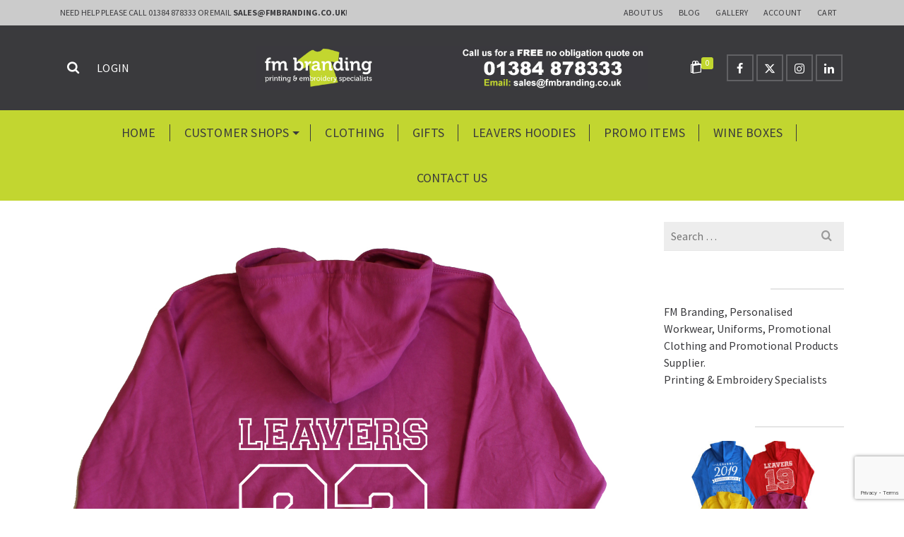

--- FILE ---
content_type: text/html; charset=UTF-8
request_url: https://www.fmbranding.co.uk/school-leaver-hoodies/leavers_hoodies_design_15-2/
body_size: 21734
content:
<!DOCTYPE html>
<html class="no-js" lang="en-GB" itemtype="https://schema.org/Blog" itemscope>
<head>
	<meta charset="UTF-8">
	<link rel="profile" href="https://gmpg.org/xfn/11">
	<meta name="viewport" content="width=device-width, initial-scale=1.0">
	<meta http-equiv="X-UA-Compatible" content="IE=edge">
	<script>(function(html){html.className = html.className.replace(/\bno-js\b/,'js')})(document.documentElement);</script>
<script src='https://www.google.com/recaptcha/api.js'></script><meta name='robots' content='index, follow, max-image-preview:large, max-snippet:-1, max-video-preview:-1' />
<script>window._wca = window._wca || [];</script>
<!-- Google tag (gtag.js) consent mode dataLayer added by Site Kit -->
<script type="text/javascript" id="google_gtagjs-js-consent-mode-data-layer">
/* <![CDATA[ */
window.dataLayer = window.dataLayer || [];function gtag(){dataLayer.push(arguments);}
gtag('consent', 'default', {"ad_personalization":"denied","ad_storage":"denied","ad_user_data":"denied","analytics_storage":"denied","functionality_storage":"denied","security_storage":"denied","personalization_storage":"denied","region":["AT","BE","BG","CH","CY","CZ","DE","DK","EE","ES","FI","FR","GB","GR","HR","HU","IE","IS","IT","LI","LT","LU","LV","MT","NL","NO","PL","PT","RO","SE","SI","SK"],"wait_for_update":500});
window._googlesitekitConsentCategoryMap = {"statistics":["analytics_storage"],"marketing":["ad_storage","ad_user_data","ad_personalization"],"functional":["functionality_storage","security_storage"],"preferences":["personalization_storage"]};
window._googlesitekitConsents = {"ad_personalization":"denied","ad_storage":"denied","ad_user_data":"denied","analytics_storage":"denied","functionality_storage":"denied","security_storage":"denied","personalization_storage":"denied","region":["AT","BE","BG","CH","CY","CZ","DE","DK","EE","ES","FI","FR","GB","GR","HR","HU","IE","IS","IT","LI","LT","LU","LV","MT","NL","NO","PL","PT","RO","SE","SI","SK"],"wait_for_update":500};
/* ]]> */
</script>
<!-- End Google tag (gtag.js) consent mode dataLayer added by Site Kit -->

	<!-- This site is optimized with the Yoast SEO plugin v26.6 - https://yoast.com/wordpress/plugins/seo/ -->
	<title>Leavers Design 15 - FM Branding</title>
	<link rel="canonical" href="https://www.fmbranding.co.uk/school-leaver-hoodies/leavers_hoodies_design_15-2/" />
	<meta property="og:locale" content="en_GB" />
	<meta property="og:type" content="article" />
	<meta property="og:title" content="Leavers Design 15 - FM Branding" />
	<meta property="og:description" content="Leavers Design 15&hellip; Read More" />
	<meta property="og:url" content="https://www.fmbranding.co.uk/school-leaver-hoodies/leavers_hoodies_design_15-2/" />
	<meta property="og:site_name" content="FM Branding" />
	<meta property="article:publisher" content="https://www.facebook.com/fmbranding.co.uk" />
	<meta property="article:modified_time" content="2022-12-19T14:08:26+00:00" />
	<meta property="og:image" content="https://www.fmbranding.co.uk/school-leaver-hoodies/leavers_hoodies_design_15-2" />
	<meta property="og:image:width" content="1400" />
	<meta property="og:image:height" content="1400" />
	<meta property="og:image:type" content="image/jpeg" />
	<meta name="twitter:card" content="summary_large_image" />
	<meta name="twitter:site" content="@FM_Branding" />
	<script type="application/ld+json" class="yoast-schema-graph">{"@context":"https://schema.org","@graph":[{"@type":"WebPage","@id":"https://www.fmbranding.co.uk/school-leaver-hoodies/leavers_hoodies_design_15-2/","url":"https://www.fmbranding.co.uk/school-leaver-hoodies/leavers_hoodies_design_15-2/","name":"Leavers Design 15 - FM Branding","isPartOf":{"@id":"https://www.fmbranding.co.uk/#website"},"primaryImageOfPage":{"@id":"https://www.fmbranding.co.uk/school-leaver-hoodies/leavers_hoodies_design_15-2/#primaryimage"},"image":{"@id":"https://www.fmbranding.co.uk/school-leaver-hoodies/leavers_hoodies_design_15-2/#primaryimage"},"thumbnailUrl":"https://www.fmbranding.co.uk/wp-content/uploads/2022/12/leavers_hoodies_design_15.jpg","datePublished":"2022-12-19T14:07:57+00:00","dateModified":"2022-12-19T14:08:26+00:00","breadcrumb":{"@id":"https://www.fmbranding.co.uk/school-leaver-hoodies/leavers_hoodies_design_15-2/#breadcrumb"},"inLanguage":"en-GB","potentialAction":[{"@type":"ReadAction","target":["https://www.fmbranding.co.uk/school-leaver-hoodies/leavers_hoodies_design_15-2/"]}]},{"@type":"ImageObject","inLanguage":"en-GB","@id":"https://www.fmbranding.co.uk/school-leaver-hoodies/leavers_hoodies_design_15-2/#primaryimage","url":"https://www.fmbranding.co.uk/wp-content/uploads/2022/12/leavers_hoodies_design_15.jpg","contentUrl":"https://www.fmbranding.co.uk/wp-content/uploads/2022/12/leavers_hoodies_design_15.jpg","width":1400,"height":1400,"caption":"Leavers Design 15"},{"@type":"BreadcrumbList","@id":"https://www.fmbranding.co.uk/school-leaver-hoodies/leavers_hoodies_design_15-2/#breadcrumb","itemListElement":[{"@type":"ListItem","position":1,"name":"Home","item":"https://www.fmbranding.co.uk/"},{"@type":"ListItem","position":2,"name":"School Leaver Hoodies","item":"https://www.fmbranding.co.uk/school-leaver-hoodies/"},{"@type":"ListItem","position":3,"name":"Leavers Design 15"}]},{"@type":"WebSite","@id":"https://www.fmbranding.co.uk/#website","url":"https://www.fmbranding.co.uk/","name":"FM Branding","description":"Your complete workwear solutions","publisher":{"@id":"https://www.fmbranding.co.uk/#organization"},"potentialAction":[{"@type":"SearchAction","target":{"@type":"EntryPoint","urlTemplate":"https://www.fmbranding.co.uk/?s={search_term_string}"},"query-input":{"@type":"PropertyValueSpecification","valueRequired":true,"valueName":"search_term_string"}}],"inLanguage":"en-GB"},{"@type":"Organization","@id":"https://www.fmbranding.co.uk/#organization","name":"FM Branding","url":"https://www.fmbranding.co.uk/","logo":{"@type":"ImageObject","inLanguage":"en-GB","@id":"https://www.fmbranding.co.uk/#/schema/logo/image/","url":"https://www.fmbranding.co.uk/wp-content/uploads/2020/06/fm_branding_logo_email.png","contentUrl":"https://www.fmbranding.co.uk/wp-content/uploads/2020/06/fm_branding_logo_email.png","width":500,"height":178,"caption":"FM Branding"},"image":{"@id":"https://www.fmbranding.co.uk/#/schema/logo/image/"},"sameAs":["https://www.facebook.com/fmbranding.co.uk","https://x.com/FM_Branding","https://www.instagram.com/fmbranding.co.uk/","https://www.linkedin.com/company/fm-branding/","https://www.pinterest.co.uk/fmbranding/"]}]}</script>
	<!-- / Yoast SEO plugin. -->


<link rel='dns-prefetch' href='//widget.trustpilot.com' />
<link rel='dns-prefetch' href='//stats.wp.com' />
<link rel='dns-prefetch' href='//www.googletagmanager.com' />
<link rel='dns-prefetch' href='//www.google.com' />
<link rel='dns-prefetch' href='//fonts.googleapis.com' />
<link rel='dns-prefetch' href='//v0.wordpress.com' />
<link rel='dns-prefetch' href='//widgets.wp.com' />
<link rel='dns-prefetch' href='//s0.wp.com' />
<link rel='dns-prefetch' href='//0.gravatar.com' />
<link rel='dns-prefetch' href='//1.gravatar.com' />
<link rel='dns-prefetch' href='//2.gravatar.com' />
<link rel="alternate" type="application/rss+xml" title="FM Branding &raquo; Feed" href="https://www.fmbranding.co.uk/feed/" />
<link rel="alternate" type="application/rss+xml" title="FM Branding &raquo; Comments Feed" href="https://www.fmbranding.co.uk/comments/feed/" />
<link rel="alternate" title="oEmbed (JSON)" type="application/json+oembed" href="https://www.fmbranding.co.uk/wp-json/oembed/1.0/embed?url=https%3A%2F%2Fwww.fmbranding.co.uk%2Fschool-leaver-hoodies%2Fleavers_hoodies_design_15-2%2F" />
<link rel="alternate" title="oEmbed (XML)" type="text/xml+oembed" href="https://www.fmbranding.co.uk/wp-json/oembed/1.0/embed?url=https%3A%2F%2Fwww.fmbranding.co.uk%2Fschool-leaver-hoodies%2Fleavers_hoodies_design_15-2%2F&#038;format=xml" />
<style id='wp-img-auto-sizes-contain-inline-css' type='text/css'>
img:is([sizes=auto i],[sizes^="auto," i]){contain-intrinsic-size:3000px 1500px}
/*# sourceURL=wp-img-auto-sizes-contain-inline-css */
</style>
<style id='wp-emoji-styles-inline-css' type='text/css'>

	img.wp-smiley, img.emoji {
		display: inline !important;
		border: none !important;
		box-shadow: none !important;
		height: 1em !important;
		width: 1em !important;
		margin: 0 0.07em !important;
		vertical-align: -0.1em !important;
		background: none !important;
		padding: 0 !important;
	}
/*# sourceURL=wp-emoji-styles-inline-css */
</style>
<style id='wp-block-library-inline-css' type='text/css'>
:root{--wp-block-synced-color:#7a00df;--wp-block-synced-color--rgb:122,0,223;--wp-bound-block-color:var(--wp-block-synced-color);--wp-editor-canvas-background:#ddd;--wp-admin-theme-color:#007cba;--wp-admin-theme-color--rgb:0,124,186;--wp-admin-theme-color-darker-10:#006ba1;--wp-admin-theme-color-darker-10--rgb:0,107,160.5;--wp-admin-theme-color-darker-20:#005a87;--wp-admin-theme-color-darker-20--rgb:0,90,135;--wp-admin-border-width-focus:2px}@media (min-resolution:192dpi){:root{--wp-admin-border-width-focus:1.5px}}.wp-element-button{cursor:pointer}:root .has-very-light-gray-background-color{background-color:#eee}:root .has-very-dark-gray-background-color{background-color:#313131}:root .has-very-light-gray-color{color:#eee}:root .has-very-dark-gray-color{color:#313131}:root .has-vivid-green-cyan-to-vivid-cyan-blue-gradient-background{background:linear-gradient(135deg,#00d084,#0693e3)}:root .has-purple-crush-gradient-background{background:linear-gradient(135deg,#34e2e4,#4721fb 50%,#ab1dfe)}:root .has-hazy-dawn-gradient-background{background:linear-gradient(135deg,#faaca8,#dad0ec)}:root .has-subdued-olive-gradient-background{background:linear-gradient(135deg,#fafae1,#67a671)}:root .has-atomic-cream-gradient-background{background:linear-gradient(135deg,#fdd79a,#004a59)}:root .has-nightshade-gradient-background{background:linear-gradient(135deg,#330968,#31cdcf)}:root .has-midnight-gradient-background{background:linear-gradient(135deg,#020381,#2874fc)}:root{--wp--preset--font-size--normal:16px;--wp--preset--font-size--huge:42px}.has-regular-font-size{font-size:1em}.has-larger-font-size{font-size:2.625em}.has-normal-font-size{font-size:var(--wp--preset--font-size--normal)}.has-huge-font-size{font-size:var(--wp--preset--font-size--huge)}.has-text-align-center{text-align:center}.has-text-align-left{text-align:left}.has-text-align-right{text-align:right}.has-fit-text{white-space:nowrap!important}#end-resizable-editor-section{display:none}.aligncenter{clear:both}.items-justified-left{justify-content:flex-start}.items-justified-center{justify-content:center}.items-justified-right{justify-content:flex-end}.items-justified-space-between{justify-content:space-between}.screen-reader-text{border:0;clip-path:inset(50%);height:1px;margin:-1px;overflow:hidden;padding:0;position:absolute;width:1px;word-wrap:normal!important}.screen-reader-text:focus{background-color:#ddd;clip-path:none;color:#444;display:block;font-size:1em;height:auto;left:5px;line-height:normal;padding:15px 23px 14px;text-decoration:none;top:5px;width:auto;z-index:100000}html :where(.has-border-color){border-style:solid}html :where([style*=border-top-color]){border-top-style:solid}html :where([style*=border-right-color]){border-right-style:solid}html :where([style*=border-bottom-color]){border-bottom-style:solid}html :where([style*=border-left-color]){border-left-style:solid}html :where([style*=border-width]){border-style:solid}html :where([style*=border-top-width]){border-top-style:solid}html :where([style*=border-right-width]){border-right-style:solid}html :where([style*=border-bottom-width]){border-bottom-style:solid}html :where([style*=border-left-width]){border-left-style:solid}html :where(img[class*=wp-image-]){height:auto;max-width:100%}:where(figure){margin:0 0 1em}html :where(.is-position-sticky){--wp-admin--admin-bar--position-offset:var(--wp-admin--admin-bar--height,0px)}@media screen and (max-width:600px){html :where(.is-position-sticky){--wp-admin--admin-bar--position-offset:0px}}

/*# sourceURL=wp-block-library-inline-css */
</style><style id='global-styles-inline-css' type='text/css'>
:root{--wp--preset--aspect-ratio--square: 1;--wp--preset--aspect-ratio--4-3: 4/3;--wp--preset--aspect-ratio--3-4: 3/4;--wp--preset--aspect-ratio--3-2: 3/2;--wp--preset--aspect-ratio--2-3: 2/3;--wp--preset--aspect-ratio--16-9: 16/9;--wp--preset--aspect-ratio--9-16: 9/16;--wp--preset--color--black: #000;--wp--preset--color--cyan-bluish-gray: #abb8c3;--wp--preset--color--white: #fff;--wp--preset--color--pale-pink: #f78da7;--wp--preset--color--vivid-red: #cf2e2e;--wp--preset--color--luminous-vivid-orange: #ff6900;--wp--preset--color--luminous-vivid-amber: #fcb900;--wp--preset--color--light-green-cyan: #7bdcb5;--wp--preset--color--vivid-green-cyan: #00d084;--wp--preset--color--pale-cyan-blue: #8ed1fc;--wp--preset--color--vivid-cyan-blue: #0693e3;--wp--preset--color--vivid-purple: #9b51e0;--wp--preset--color--ascend-primary: #c1d62f;--wp--preset--color--ascend-primary-light: #d5ea43;--wp--preset--color--very-light-gray: #eee;--wp--preset--color--very-dark-gray: #444;--wp--preset--gradient--vivid-cyan-blue-to-vivid-purple: linear-gradient(135deg,rgb(6,147,227) 0%,rgb(155,81,224) 100%);--wp--preset--gradient--light-green-cyan-to-vivid-green-cyan: linear-gradient(135deg,rgb(122,220,180) 0%,rgb(0,208,130) 100%);--wp--preset--gradient--luminous-vivid-amber-to-luminous-vivid-orange: linear-gradient(135deg,rgb(252,185,0) 0%,rgb(255,105,0) 100%);--wp--preset--gradient--luminous-vivid-orange-to-vivid-red: linear-gradient(135deg,rgb(255,105,0) 0%,rgb(207,46,46) 100%);--wp--preset--gradient--very-light-gray-to-cyan-bluish-gray: linear-gradient(135deg,rgb(238,238,238) 0%,rgb(169,184,195) 100%);--wp--preset--gradient--cool-to-warm-spectrum: linear-gradient(135deg,rgb(74,234,220) 0%,rgb(151,120,209) 20%,rgb(207,42,186) 40%,rgb(238,44,130) 60%,rgb(251,105,98) 80%,rgb(254,248,76) 100%);--wp--preset--gradient--blush-light-purple: linear-gradient(135deg,rgb(255,206,236) 0%,rgb(152,150,240) 100%);--wp--preset--gradient--blush-bordeaux: linear-gradient(135deg,rgb(254,205,165) 0%,rgb(254,45,45) 50%,rgb(107,0,62) 100%);--wp--preset--gradient--luminous-dusk: linear-gradient(135deg,rgb(255,203,112) 0%,rgb(199,81,192) 50%,rgb(65,88,208) 100%);--wp--preset--gradient--pale-ocean: linear-gradient(135deg,rgb(255,245,203) 0%,rgb(182,227,212) 50%,rgb(51,167,181) 100%);--wp--preset--gradient--electric-grass: linear-gradient(135deg,rgb(202,248,128) 0%,rgb(113,206,126) 100%);--wp--preset--gradient--midnight: linear-gradient(135deg,rgb(2,3,129) 0%,rgb(40,116,252) 100%);--wp--preset--font-size--small: 13px;--wp--preset--font-size--medium: 20px;--wp--preset--font-size--large: 36px;--wp--preset--font-size--x-large: 42px;--wp--preset--spacing--20: 0.44rem;--wp--preset--spacing--30: 0.67rem;--wp--preset--spacing--40: 1rem;--wp--preset--spacing--50: 1.5rem;--wp--preset--spacing--60: 2.25rem;--wp--preset--spacing--70: 3.38rem;--wp--preset--spacing--80: 5.06rem;--wp--preset--shadow--natural: 6px 6px 9px rgba(0, 0, 0, 0.2);--wp--preset--shadow--deep: 12px 12px 50px rgba(0, 0, 0, 0.4);--wp--preset--shadow--sharp: 6px 6px 0px rgba(0, 0, 0, 0.2);--wp--preset--shadow--outlined: 6px 6px 0px -3px rgb(255, 255, 255), 6px 6px rgb(0, 0, 0);--wp--preset--shadow--crisp: 6px 6px 0px rgb(0, 0, 0);}:where(.is-layout-flex){gap: 0.5em;}:where(.is-layout-grid){gap: 0.5em;}body .is-layout-flex{display: flex;}.is-layout-flex{flex-wrap: wrap;align-items: center;}.is-layout-flex > :is(*, div){margin: 0;}body .is-layout-grid{display: grid;}.is-layout-grid > :is(*, div){margin: 0;}:where(.wp-block-columns.is-layout-flex){gap: 2em;}:where(.wp-block-columns.is-layout-grid){gap: 2em;}:where(.wp-block-post-template.is-layout-flex){gap: 1.25em;}:where(.wp-block-post-template.is-layout-grid){gap: 1.25em;}.has-black-color{color: var(--wp--preset--color--black) !important;}.has-cyan-bluish-gray-color{color: var(--wp--preset--color--cyan-bluish-gray) !important;}.has-white-color{color: var(--wp--preset--color--white) !important;}.has-pale-pink-color{color: var(--wp--preset--color--pale-pink) !important;}.has-vivid-red-color{color: var(--wp--preset--color--vivid-red) !important;}.has-luminous-vivid-orange-color{color: var(--wp--preset--color--luminous-vivid-orange) !important;}.has-luminous-vivid-amber-color{color: var(--wp--preset--color--luminous-vivid-amber) !important;}.has-light-green-cyan-color{color: var(--wp--preset--color--light-green-cyan) !important;}.has-vivid-green-cyan-color{color: var(--wp--preset--color--vivid-green-cyan) !important;}.has-pale-cyan-blue-color{color: var(--wp--preset--color--pale-cyan-blue) !important;}.has-vivid-cyan-blue-color{color: var(--wp--preset--color--vivid-cyan-blue) !important;}.has-vivid-purple-color{color: var(--wp--preset--color--vivid-purple) !important;}.has-black-background-color{background-color: var(--wp--preset--color--black) !important;}.has-cyan-bluish-gray-background-color{background-color: var(--wp--preset--color--cyan-bluish-gray) !important;}.has-white-background-color{background-color: var(--wp--preset--color--white) !important;}.has-pale-pink-background-color{background-color: var(--wp--preset--color--pale-pink) !important;}.has-vivid-red-background-color{background-color: var(--wp--preset--color--vivid-red) !important;}.has-luminous-vivid-orange-background-color{background-color: var(--wp--preset--color--luminous-vivid-orange) !important;}.has-luminous-vivid-amber-background-color{background-color: var(--wp--preset--color--luminous-vivid-amber) !important;}.has-light-green-cyan-background-color{background-color: var(--wp--preset--color--light-green-cyan) !important;}.has-vivid-green-cyan-background-color{background-color: var(--wp--preset--color--vivid-green-cyan) !important;}.has-pale-cyan-blue-background-color{background-color: var(--wp--preset--color--pale-cyan-blue) !important;}.has-vivid-cyan-blue-background-color{background-color: var(--wp--preset--color--vivid-cyan-blue) !important;}.has-vivid-purple-background-color{background-color: var(--wp--preset--color--vivid-purple) !important;}.has-black-border-color{border-color: var(--wp--preset--color--black) !important;}.has-cyan-bluish-gray-border-color{border-color: var(--wp--preset--color--cyan-bluish-gray) !important;}.has-white-border-color{border-color: var(--wp--preset--color--white) !important;}.has-pale-pink-border-color{border-color: var(--wp--preset--color--pale-pink) !important;}.has-vivid-red-border-color{border-color: var(--wp--preset--color--vivid-red) !important;}.has-luminous-vivid-orange-border-color{border-color: var(--wp--preset--color--luminous-vivid-orange) !important;}.has-luminous-vivid-amber-border-color{border-color: var(--wp--preset--color--luminous-vivid-amber) !important;}.has-light-green-cyan-border-color{border-color: var(--wp--preset--color--light-green-cyan) !important;}.has-vivid-green-cyan-border-color{border-color: var(--wp--preset--color--vivid-green-cyan) !important;}.has-pale-cyan-blue-border-color{border-color: var(--wp--preset--color--pale-cyan-blue) !important;}.has-vivid-cyan-blue-border-color{border-color: var(--wp--preset--color--vivid-cyan-blue) !important;}.has-vivid-purple-border-color{border-color: var(--wp--preset--color--vivid-purple) !important;}.has-vivid-cyan-blue-to-vivid-purple-gradient-background{background: var(--wp--preset--gradient--vivid-cyan-blue-to-vivid-purple) !important;}.has-light-green-cyan-to-vivid-green-cyan-gradient-background{background: var(--wp--preset--gradient--light-green-cyan-to-vivid-green-cyan) !important;}.has-luminous-vivid-amber-to-luminous-vivid-orange-gradient-background{background: var(--wp--preset--gradient--luminous-vivid-amber-to-luminous-vivid-orange) !important;}.has-luminous-vivid-orange-to-vivid-red-gradient-background{background: var(--wp--preset--gradient--luminous-vivid-orange-to-vivid-red) !important;}.has-very-light-gray-to-cyan-bluish-gray-gradient-background{background: var(--wp--preset--gradient--very-light-gray-to-cyan-bluish-gray) !important;}.has-cool-to-warm-spectrum-gradient-background{background: var(--wp--preset--gradient--cool-to-warm-spectrum) !important;}.has-blush-light-purple-gradient-background{background: var(--wp--preset--gradient--blush-light-purple) !important;}.has-blush-bordeaux-gradient-background{background: var(--wp--preset--gradient--blush-bordeaux) !important;}.has-luminous-dusk-gradient-background{background: var(--wp--preset--gradient--luminous-dusk) !important;}.has-pale-ocean-gradient-background{background: var(--wp--preset--gradient--pale-ocean) !important;}.has-electric-grass-gradient-background{background: var(--wp--preset--gradient--electric-grass) !important;}.has-midnight-gradient-background{background: var(--wp--preset--gradient--midnight) !important;}.has-small-font-size{font-size: var(--wp--preset--font-size--small) !important;}.has-medium-font-size{font-size: var(--wp--preset--font-size--medium) !important;}.has-large-font-size{font-size: var(--wp--preset--font-size--large) !important;}.has-x-large-font-size{font-size: var(--wp--preset--font-size--x-large) !important;}
/*# sourceURL=global-styles-inline-css */
</style>

<style id='classic-theme-styles-inline-css' type='text/css'>
/*! This file is auto-generated */
.wp-block-button__link{color:#fff;background-color:#32373c;border-radius:9999px;box-shadow:none;text-decoration:none;padding:calc(.667em + 2px) calc(1.333em + 2px);font-size:1.125em}.wp-block-file__button{background:#32373c;color:#fff;text-decoration:none}
/*# sourceURL=/wp-includes/css/classic-themes.min.css */
</style>
<style id='woocommerce-inline-inline-css' type='text/css'>
.woocommerce form .form-row .required { visibility: visible; }
/*# sourceURL=woocommerce-inline-inline-css */
</style>
<link rel='stylesheet' id='jetpack_likes-css' href='https://www.fmbranding.co.uk/wp-content/plugins/jetpack/modules/likes/style.css?ver=15.3.1' type='text/css' media='all' />
<style id='kadence-blocks-global-variables-inline-css' type='text/css'>
:root {--global-kb-font-size-sm:clamp(0.8rem, 0.73rem + 0.217vw, 0.9rem);--global-kb-font-size-md:clamp(1.1rem, 0.995rem + 0.326vw, 1.25rem);--global-kb-font-size-lg:clamp(1.75rem, 1.576rem + 0.543vw, 2rem);--global-kb-font-size-xl:clamp(2.25rem, 1.728rem + 1.63vw, 3rem);--global-kb-font-size-xxl:clamp(2.5rem, 1.456rem + 3.26vw, 4rem);--global-kb-font-size-xxxl:clamp(2.75rem, 0.489rem + 7.065vw, 6rem);}:root {--global-palette1: #3182CE;--global-palette2: #2B6CB0;--global-palette3: #1A202C;--global-palette4: #2D3748;--global-palette5: #4A5568;--global-palette6: #718096;--global-palette7: #EDF2F7;--global-palette8: #F7FAFC;--global-palette9: #ffffff;}
/*# sourceURL=kadence-blocks-global-variables-inline-css */
</style>
<link rel='stylesheet' id='kadence_page_transitions_css-css' href='https://www.fmbranding.co.uk/wp-content/plugins/kadence-page-transitions/css/kadence-page-transitions.css?ver=1.0.9' type='text/css' media='all' />
<link rel='stylesheet' id='kadence_slider_css-css' href='https://www.fmbranding.co.uk/wp-content/plugins/kadence-slider/css/ksp.css?ver=2.3.6' type='text/css' media='all' />
<link rel='stylesheet' id='ascend_main-css' href='https://www.fmbranding.co.uk/wp-content/themes/ascend_premium/assets/css/ascend.css?ver=1.9.32' type='text/css' media='all' />
<link rel='stylesheet' id='ascend_woo-css' href='https://www.fmbranding.co.uk/wp-content/themes/ascend_premium/assets/css/ascend_woo.css?ver=1.9.32' type='text/css' media='all' />
<link rel='stylesheet' id='ascend_select2-css' href='https://www.fmbranding.co.uk/wp-content/themes/ascend_premium/assets/css/ascend_select2.css?ver=1.9.32' type='text/css' media='all' />
<link rel='stylesheet' id='ascend_posttype-css' href='https://www.fmbranding.co.uk/wp-content/themes/ascend_premium/assets/css/ascend_posttype.css?ver=1.9.32' type='text/css' media='all' />
<link rel='stylesheet' id='ascend_pb-css' href='https://www.fmbranding.co.uk/wp-content/themes/ascend_premium/assets/css/ascend_pb.css?ver=1.9.32' type='text/css' media='all' />
<link rel='stylesheet' id='ascend_icons-css' href='https://www.fmbranding.co.uk/wp-content/themes/ascend_premium/assets/css/ascend_icons.css?ver=1.9.32' type='text/css' media='all' />
<link rel='stylesheet' id='redux-google-fonts-ascend-css' href='https://fonts.googleapis.com/css?family=Source+Sans+Pro%3A200%2C300%2C400%2C600%2C700%2C900%2C200italic%2C300italic%2C400italic%2C600italic%2C700italic%2C900italic&#038;subset=latin&#038;ver=6.9' type='text/css' media='all' />
<link rel='stylesheet' id='redux-google-fonts-kadence_slider-css' href='https://fonts.googleapis.com/css?family=Raleway%3A800%2C400%2C300%2C200%7CAguafina+Script%3A400&#038;subset=latin&#038;ver=6.9' type='text/css' media='all' />
<script type="text/template" id="tmpl-variation-template">
	<div class="woocommerce-variation-description">{{{ data.variation.variation_description }}}</div>
	<div class="woocommerce-variation-price">{{{ data.variation.price_html }}}</div>
	<div class="woocommerce-variation-availability">{{{ data.variation.availability_html }}}</div>
</script>
<script type="text/template" id="tmpl-unavailable-variation-template">
	<p role="alert">Sorry, this product is unavailable. Please choose a different combination.</p>
</script>
<script type="text/javascript" src="https://www.fmbranding.co.uk/wp-includes/js/jquery/jquery.min.js?ver=3.7.1" id="jquery-core-js"></script>
<script type="text/javascript" src="https://www.fmbranding.co.uk/wp-includes/js/jquery/jquery-migrate.min.js?ver=3.4.1" id="jquery-migrate-js"></script>
<script type="text/javascript" src="https://www.fmbranding.co.uk/wp-includes/js/underscore.min.js?ver=1.13.7" id="underscore-js"></script>
<script type="text/javascript" id="wp-util-js-extra">
/* <![CDATA[ */
var _wpUtilSettings = {"ajax":{"url":"/wp-admin/admin-ajax.php"}};
//# sourceURL=wp-util-js-extra
/* ]]> */
</script>
<script type="text/javascript" src="https://www.fmbranding.co.uk/wp-includes/js/wp-util.min.js?ver=6.9" id="wp-util-js"></script>
<script type="text/javascript" src="https://www.fmbranding.co.uk/wp-content/plugins/woocommerce/assets/js/jquery-blockui/jquery.blockUI.min.js?ver=2.7.0-wc.10.4.2" id="wc-jquery-blockui-js" data-wp-strategy="defer"></script>
<script type="text/javascript" id="tp-js-js-extra">
/* <![CDATA[ */
var trustpilot_settings = {"key":"Tpa43HkZTGpfSQeH","TrustpilotScriptUrl":"https://invitejs.trustpilot.com/tp.min.js","IntegrationAppUrl":"//ecommscript-integrationapp.trustpilot.com","PreviewScriptUrl":"//ecommplugins-scripts.trustpilot.com/v2.1/js/preview.min.js","PreviewCssUrl":"//ecommplugins-scripts.trustpilot.com/v2.1/css/preview.min.css","PreviewWPCssUrl":"//ecommplugins-scripts.trustpilot.com/v2.1/css/preview_wp.css","WidgetScriptUrl":"//widget.trustpilot.com/bootstrap/v5/tp.widget.bootstrap.min.js"};
//# sourceURL=tp-js-js-extra
/* ]]> */
</script>
<script type="text/javascript" src="https://www.fmbranding.co.uk/wp-content/plugins/trustpilot-reviews/review/assets/js/headerScript.min.js?ver=1.0&#039; async=&#039;async" id="tp-js-js"></script>
<script type="text/javascript" src="//widget.trustpilot.com/bootstrap/v5/tp.widget.bootstrap.min.js?ver=1.0&#039; async=&#039;async" id="widget-bootstrap-js"></script>
<script type="text/javascript" id="trustbox-js-extra">
/* <![CDATA[ */
var trustbox_settings = {"page":null,"sku":null,"name":null};
var trustpilot_trustbox_settings = {"trustboxes":[{"enabled":"enabled","snippet":"[base64]","customizations":"[base64]","defaults":"[base64]","page":"ahr0chm6ly93d3cuzm1icmfuzgluzy5jby51aw==","position":"before","corner":"top: #{Y}px; left: #{X}px;","paddingx":"0","paddingy":"0","zindex":"1000","clear":"both","xpaths":"[base64]","sku":"TRUSTPILOT_SKU_VALUE_6301,SS030","name":"The Link Academy Grease School Edition T - Adults","widgetName":"Review Collector","repeatable":false,"uuid":"32c5795a-c28f-3455-1224-c86127aff062","error":null,"repeatXpath":{"xpathById":{"prefix":"","suffix":""},"xpathFromRoot":{"prefix":"","suffix":""}},"width":"100%","height":"52px","locale":"en-GB"}]};
//# sourceURL=trustbox-js-extra
/* ]]> */
</script>
<script type="text/javascript" src="https://www.fmbranding.co.uk/wp-content/plugins/trustpilot-reviews/review/assets/js/trustBoxScript.min.js?ver=1.0&#039; async=&#039;async" id="trustbox-js"></script>
<script type="text/javascript" id="wc-add-to-cart-js-extra">
/* <![CDATA[ */
var wc_add_to_cart_params = {"ajax_url":"/wp-admin/admin-ajax.php","wc_ajax_url":"/?wc-ajax=%%endpoint%%","i18n_view_cart":"View basket","cart_url":"https://www.fmbranding.co.uk/cart/","is_cart":"","cart_redirect_after_add":"no"};
//# sourceURL=wc-add-to-cart-js-extra
/* ]]> */
</script>
<script type="text/javascript" src="https://www.fmbranding.co.uk/wp-content/plugins/woocommerce/assets/js/frontend/add-to-cart.min.js?ver=10.4.2" id="wc-add-to-cart-js" defer="defer" data-wp-strategy="defer"></script>
<script type="text/javascript" src="https://www.fmbranding.co.uk/wp-content/plugins/woocommerce/assets/js/js-cookie/js.cookie.min.js?ver=2.1.4-wc.10.4.2" id="wc-js-cookie-js" data-wp-strategy="defer"></script>
<script type="text/javascript" src="https://stats.wp.com/s-202603.js" id="woocommerce-analytics-js" defer="defer" data-wp-strategy="defer"></script>

<!-- Google tag (gtag.js) snippet added by Site Kit -->
<!-- Google Analytics snippet added by Site Kit -->
<script type="text/javascript" src="https://www.googletagmanager.com/gtag/js?id=GT-NML5MJK" id="google_gtagjs-js" async></script>
<script type="text/javascript" id="google_gtagjs-js-after">
/* <![CDATA[ */
window.dataLayer = window.dataLayer || [];function gtag(){dataLayer.push(arguments);}
gtag("set","linker",{"domains":["www.fmbranding.co.uk"]});
gtag("js", new Date());
gtag("set", "developer_id.dZTNiMT", true);
gtag("config", "GT-NML5MJK");
 window._googlesitekit = window._googlesitekit || {}; window._googlesitekit.throttledEvents = []; window._googlesitekit.gtagEvent = (name, data) => { var key = JSON.stringify( { name, data } ); if ( !! window._googlesitekit.throttledEvents[ key ] ) { return; } window._googlesitekit.throttledEvents[ key ] = true; setTimeout( () => { delete window._googlesitekit.throttledEvents[ key ]; }, 5 ); gtag( "event", name, { ...data, event_source: "site-kit" } ); }; 
//# sourceURL=google_gtagjs-js-after
/* ]]> */
</script>
<script type="text/javascript" id="kadence_page_transitions_js-js-extra">
/* <![CDATA[ */
var kptparams = {"inTrans":"overlay-slide-in-right","outTrans":"overlay-slide-out-right","inSpeed":"800","outSpeed":"800","spinner":"1","overlay":"1","mobile":""};
//# sourceURL=kadence_page_transitions_js-js-extra
/* ]]> */
</script>
<script type="text/javascript" src="https://www.fmbranding.co.uk/wp-content/plugins/kadence-page-transitions/js/min/kadence-page-transitions-min.js?ver=1.0.9" id="kadence_page_transitions_js-js"></script>
<script type="text/javascript" src="https://www.fmbranding.co.uk/wp-content/themes/ascend_premium/assets/js/vendor/custom-modernizer-min.js?ver=1.9.32" id="modernizrc-js"></script>
<script type="text/javascript" src="https://www.fmbranding.co.uk/wp-content/plugins/woocommerce/assets/js/select2/select2.full.min.js?ver=4.0.3-wc.10.4.2" id="wc-select2-js" defer="defer" data-wp-strategy="defer"></script>
<link rel="https://api.w.org/" href="https://www.fmbranding.co.uk/wp-json/" /><link rel="alternate" title="JSON" type="application/json" href="https://www.fmbranding.co.uk/wp-json/wp/v2/media/6126" /><link rel="EditURI" type="application/rsd+xml" title="RSD" href="https://www.fmbranding.co.uk/xmlrpc.php?rsd" />
<meta name="generator" content="WordPress 6.9" />
<meta name="generator" content="WooCommerce 10.4.2" />
<link rel='shortlink' href='https://wp.me/a9oZH7-1AO' />
<meta name="generator" content="Site Kit by Google 1.168.0" />		<style type="text/css">
							html, html body, .animsition-overlay-slide {
					background: #fff;
				}
										html body .animsition {
					background: #fff;
				}
						@media (max-width: 790px) {.animsition,.animsition-overlay {opacity: 1;}}		</style>
			<style>img#wpstats{display:none}</style>
		<script type="text/javascript">var light_error = "The image could not be loaded.", light_of = "%curr% of %total%";</script><!-- Google Tag Manager -->
<script>(function(w,d,s,l,i){w[l]=w[l]||[];w[l].push({'gtm.start':
new Date().getTime(),event:'gtm.js'});var f=d.getElementsByTagName(s)[0],
j=d.createElement(s),dl=l!='dataLayer'?'&l='+l:'';j.async=true;j.src=
'https://www.googletagmanager.com/gtm.js?id='+i+dl;f.parentNode.insertBefore(j,f);
})(window,document,'script','dataLayer','GTM-TL5QHCFT');</script>
<!-- End Google Tag Manager --><style type="text/css" id="kt-custom-css">a, .primary-color, .postlist article .entry-content a.more-link:hover,.widget_price_filter .price_slider_amount .button, .product .product_meta a:hover, .star-rating, .above-footer-widgets a:not(.button):hover, .sidebar a:not(.button):hover, .elementor-widget-sidebar a:not(.button):hover, .footerclass a:hover, .posttags a:hover, .tagcloud a:hover, .kt_bc_nomargin #kadbreadcrumbs a:hover, #kadbreadcrumbs a:hover, .wp-pagenavi a:hover, .woocommerce-pagination ul.page-numbers li a:hover, .woocommerce-pagination ul.page-numbers li span:hover, .has-ascend-primary-color {color:#c1d62f;} .comment-content a:not(.button):hover, .entry-content p a:not(.button):not(.select2-choice):not([data-rel="lightbox"]):hover, .kt_product_toggle_outer .toggle_grid:hover, .kt_product_toggle_outer .toggle_list:hover, .kt_product_toggle_outer .toggle_grid.toggle_active, .kt_product_toggle_outer .toggle_list.toggle_active, .product .product_meta a, .product .woocommerce-tabs .wc-tabs > li.active > a, .product .woocommerce-tabs .wc-tabs > li.active > a:hover, .product .woocommerce-tabs .wc-tabs > li.active > a:focus, #payment ul.wc_payment_methods li.wc_payment_method input[type=radio]:first-child:checked+label, .kt-woo-account-nav .woocommerce-MyAccount-navigation ul li.is-active a, a.added_to_cart, .widget_pages ul li.kt-drop-toggle > .kt-toggle-sub, .widget_categories ul li.kt-drop-toggle > .kt-toggle-sub, .widget_product_categories ul li.kt-drop-toggle > .kt-toggle-sub, .widget_recent_entries ul li a:hover ~ .kt-toggle-sub, .widget_recent_comments ul li a:hover ~ .kt-toggle-sub, .widget_archive ul li a:hover ~ .kt-toggle-sub, .widget_pages ul li a:hover ~ .kt-toggle-sub, .widget_categories ul li a:hover ~ .kt-toggle-sub, .widget_meta ul li a:hover ~ .kt-toggle-sub, .widget_product_categories ul li a:hover ~ .kt-toggle-sub,.kt-tabs.kt-tabs-style2 > li > a:hover, .kt-tabs > li.active > a, .kt-tabs > li.active > a:hover, .kt-tabs > li.active > a:focus, .kt_bc_nomargin #kadbreadcrumbs a:hover, #kadbreadcrumbs a:hover, .footerclass .menu li a:hover, .widget_recent_entries ul li a:hover, .posttags a:hover, .tagcloud a:hover,.widget_recent_comments ul li a:hover, .widget_archive ul li a:hover, .widget_pages ul li a:hover, .widget_categories ul li a:hover, .widget_meta ul li a:hover, .widget_product_categories ul li a:hover, .box-icon-item .icon-container .icon-left-highlight,.box-icon-item .icon-container .icon-right-highlight, .widget_pages ul li.current-cat > a, .widget_categories ul li.current-cat > a, .widget_product_categories ul li.current-cat > a, #payment ul.wc_payment_methods li.wc_payment_method input[type=radio]:first-child:checked + label:before, .wp-pagenavi .current, .wp-pagenavi a:hover, .kt-mobile-header-toggle .kt-extras-label.header-underscore-icon, .woocommerce-pagination ul.page-numbers li a.current, .woocommerce-pagination ul.page-numbers li span.current, .woocommerce-pagination ul.page-numbers li a:hover, .woocommerce-pagination ul.page-numbers li span:hover, .widget_layered_nav ul li.chosen a, .widget_layered_nav_filters ul li a, .widget_rating_filter ul li.chosen a, .variations .kad_radio_variations label.selectedValue, .variations .kad_radio_variations label:hover{border-color:#c1d62f;} .kt-header-extras span.kt-cart-total, .btn, .button, .submit, button, input[type="submit"], .portfolio-loop-image-container .portfolio-hover-item .portfolio-overlay-color, .kt_product_toggle_outer .toggle_grid.toggle_active, .kt_product_toggle_outer .toggle_list.toggle_active, .product .woocommerce-tabs .wc-tabs > li.active > a, .product .woocommerce-tabs .wc-tabs > li.active > a:hover, .product .woocommerce-tabs .wc-tabs > li.active > a:focus, .product .woocommerce-tabs .wc-tabs:before, .woocommerce-info, .woocommerce-message, .woocommerce-noreviews, p.no-comments, .widget_pages ul li ul li.current-cat > a:before, .widget_categories ul li ul li.current-cat > a:before, .widget_product_categories ul li ul li.current-cat > a:before, .widget_pages ul li ul li a:hover:before, .widget_categories ul li ul li a:hover:before, .widget_product_categories ul li ul li a:hover:before, .kadence_recent_posts a.posts_widget_readmore:hover:before, .kt-accordion > .panel h5:after, .kt-tabs:before, .image_menu_overlay, .kadence_social_widget a:hover, .kt-tabs > li.active > a, .kt-tabs > li.active > a:hover, .kt-tabs > li.active > a:focus, .widget_pages ul li.current-cat > .count, .widget_categories ul li.current-cat > .count, .widget_product_categories ul li.current-cat > .count, .widget_recent_entries ul li a:hover ~ .count, .widget_recent_comments ul li a:hover ~ .count, .widget_archive ul li a:hover ~ .count, .widget_pages ul li a:hover ~ .count, .widget_categories ul li a:hover ~ .count, .widget_meta ul li a:hover ~ .count, .widget_product_categories ul li a:hover ~ .count, #payment ul.wc_payment_methods li.wc_payment_method input[type=radio]:first-child:checked + label:before, .select2-results .select2-highlighted, .wp-pagenavi .current, .kt-header-extras span.kt-cart-total, .kt-mobile-header-toggle span.kt-cart-total, .woocommerce-pagination ul.page-numbers li a.current, .woocommerce-pagination ul.page-numbers li span.current,.widget_price_filter .ui-slider .ui-slider-handle, .widget_layered_nav ul li.chosen span.count, .widget_layered_nav_filters ul li span.count, .variations .kad_radio_variations label.selectedValue, .box-icon-item .menu-icon-read-more .read-more-highlight, .select2-container--default .select2-results__option--highlighted[aria-selected], p.demo_store, .has-ascend-primary-background-color {background:#c1d62f;}@media (max-width: 767px){.filter-set li a.selected {background:#c1d62f;}} .has-ascend-primary-light-color {color:#d5ea43} .has-ascend-primary-light-background-color{ background-color: #d5ea43}.kad-header-height {height:120px;}.kt-header-position-above .header-sidewidth {width:25%;} .kt-header-position-above .header-logo-width {width:50%;}.kad-topbar-height {min-height:36px;}.kad-mobile-header-height {height:76px;}.headerclass, .mobile-headerclass, .kad-fixed-vertical-background-area{background: rgba(58, 58, 61, 1);}.titleclass .entry-title{font-size:40px;}@media (max-width: 768px) {.titleclass .entry-title{font-size:25px;}}.titleclass .subtitle{font-size:20px;}@media (max-width: 768px) {.titleclass .subtitle{font-size:14px;}}.titleclass .page-header  {height:120px;}@media (max-width: 768px) {.titleclass .page-header {height:120px;}}.product_item .product_archive_title {min-height:20px;}.second-navclass .sf-menu>li:after {background:#3a3a3c;}.kt-header-extras .kadence_social_widget a, .mobile-header-container .kt-mobile-header-toggle button {color:#ffffff;} button.mobile-navigation-toggle .kt-mnt span {background:#ffffff;} .kt-header-extras .kadence_social_widget a:hover{color:#fff;}.pop-modal-body .kt-woo-account-nav .kad-customer-name h5, .pop-modal-body .kt-woo-account-nav a, .pop-modal-body ul.product_list_widget li a:not(.remove), .pop-modal-body ul.product_list_widget {color:#fff;} .kt-mobile-menu form.search-form input[type="search"]::-webkit-input-placeholder {color:#fff;}.kt-mobile-menu form.search-form input[type="search"]:-ms-input-placeholder {color:#fff;}.kt-mobile-menu form.search-form input[type="search"]::-moz-placeholder {color:#fff;}.page-header {text-align:center;}.kt-header-extras #kad-head-cart-popup ul a:not(.remove), .kt-header-extras #kad-head-cart-popup ul .quantity, .kt-header-extras #kad-head-cart-popup ul li.empty, .kad-header-menu-inner .kt-header-extras .kt-woo-account-nav h5, .kad-relative-vertical-content .kt-header-extras .kt-woo-account-nav h5 {color:#ffffff;}.titleclass .entry-title, .titleclass .top-contain-title {text-transform:uppercase;}.titleclass .subtitle {text-transform:uppercase;}.kt-header-extras .kadence_social_widget a {border-color: rgba(255,255,255,.2);}.sf-menu.sf-menu-normal>li.kt-lgmenu>ul>li>a:before, .sf-menu.sf-vertical>li.kt-lgmenu>ul>li>a:before {background: rgba(255,255,255,.1);}.container-fullwidth .entry-content .aligncenter[class^=wp-block] { max-width:1440px}@media (max-width: 992px){
.newsletter-footer {
    text-align: center;
}
.newsletter-footer h4 {
    text-align: center !important;
    margin-bottom:5px !important;
}
}
.home-padding:first-child {
    padding-top: 0;
}

.kadence_social_widget a {
    border-color: white;
}

.sf-menu .kadence_social_widget a i {
    color: #fff;
}

#topcontrol {
    bottom: 50px !important;
}

.postid-4569 .woocommerce-variation-add-to-cart.variations_button.woocommerce-variation-add-to-cart-disabled, .postid-4569 .woocommerce-Price-amount.amount {
display: none;
}

.postid-4569 .woocommerce-variation.single_variation {
    display: none !important;
}

#product-4569 .woocommerce-variation-add-to-cart.variations_button.woocommerce-variation-add-to-cart-disabled {
    display: none;
}

.post-4569 .product_item .price {
display: none;
}


.postid-4769 .woocommerce-variation-add-to-cart.variations_button.woocommerce-variation-add-to-cart-enabled, .postid-4769 .woocommerce-Price-amount.amount {
display: none;
}

.postid-4769 .woocommerce-variation.single_variation {
    display: none !important;
}

#product-4769 .woocommerce-variation-add-to-cart.variations_button.woocommerce-variation-add-to-cart-disabled {
    display: none;
}

.post-4769 .product_item .price {
display: none;
}

.postid-4981 .woocommerce-variation-add-to-cart.variations_button.woocommerce-variation-add-to-cart-enabled, .postid-4981 .woocommerce-Price-amount.amount {
display: none;
}

.postid-4981 .woocommerce-variation.single_variation {
    display: none !important;
}

#product-4981 .woocommerce-variation-add-to-cart.variations_button.woocommerce-variation-add-to-cart-disabled {
    display: none;
}

.post-4981 .product_item .price {
display: none;
}

</style>	<noscript><style>.woocommerce-product-gallery{ opacity: 1 !important; }</style></noscript>
				<!-- Site Logo: hide header text -->
			<style type="text/css">
			.site-title, .site-description {
				position: absolute;
				clip: rect(1px, 1px, 1px, 1px);
			}
			</style>
			
<!-- Google Tag Manager snippet added by Site Kit -->
<script type="text/javascript">
/* <![CDATA[ */

			( function( w, d, s, l, i ) {
				w[l] = w[l] || [];
				w[l].push( {'gtm.start': new Date().getTime(), event: 'gtm.js'} );
				var f = d.getElementsByTagName( s )[0],
					j = d.createElement( s ), dl = l != 'dataLayer' ? '&l=' + l : '';
				j.async = true;
				j.src = 'https://www.googletagmanager.com/gtm.js?id=' + i + dl;
				f.parentNode.insertBefore( j, f );
			} )( window, document, 'script', 'dataLayer', 'GTM-TL5QHCFT' );
			
/* ]]> */
</script>

<!-- End Google Tag Manager snippet added by Site Kit -->
		<!-- Google Analytics -->
		<script>
		(function(i,s,o,g,r,a,m){i['GoogleAnalyticsObject']=r;i[r]=i[r]||function(){
		(i[r].q=i[r].q||[]).push(arguments)},i[r].l=1*new Date();a=s.createElement(o),
		m=s.getElementsByTagName(o)[0];a.async=1;a.src=g;m.parentNode.insertBefore(a,m)
		})(window,document,'script','//www.google-analytics.com/analytics.js','ga');

		ga('create', 'UA-53724892-1 ', 'auto');
				ga('send', 'pageview');
		</script>
		<!-- End Google Analytics -->
		<link rel="icon" href="https://www.fmbranding.co.uk/wp-content/uploads/2019/08/cropped-fm_branding_logo-2-32x32.jpg" sizes="32x32" />
<link rel="icon" href="https://www.fmbranding.co.uk/wp-content/uploads/2019/08/cropped-fm_branding_logo-2-192x192.jpg" sizes="192x192" />
<link rel="apple-touch-icon" href="https://www.fmbranding.co.uk/wp-content/uploads/2019/08/cropped-fm_branding_logo-2-180x180.jpg" />
<meta name="msapplication-TileImage" content="https://www.fmbranding.co.uk/wp-content/uploads/2019/08/cropped-fm_branding_logo-2-270x270.jpg" />
<style type="text/css" title="dynamic-css" class="options-output">.topbarclass{font-size:12px;}.titleclass{background-color:#f9f9f9;}.titleclass .top-contain-title{color:#444444;}.titleclass .subtitle, .titleclass .page-header-inner #kadbreadcrumbs, .titleclass .page-header-inner #kadbreadcrumbs a{color:#444444;}.product_item .product_archive_title{font-family:"Source Sans Pro";text-transform:uppercase;line-height:20px;letter-spacing:2px;font-weight:600;font-style:normal;color:#444444;font-size:15px;}.kad-topbar-flex-item, .kad-topbar-flex-item a, .kad-topbar-flex-item .kadence_social_widget a, .topbarclass .kt-woo-account-nav .kad-customer-name h5, .topbarclass .kt-mini-cart-refreash .total, #topbar .kt-header-extras p.woocommerce-mini-cart__empty-message{color:#3a3a3d;}.kad-topbar-flex-item a:hover{color:#c1d62f;}.footerclass a:hover{color:#c1d62f;}.footerclass .menu li a:hover{border-color:#c1d62f;}.topbarclass, .topbarclass .sf-menu ul {background-color:#cbcbcb;}.footerclass, .footerclass .footer-widget-title span, body.body-style-bubbled .footerclass .footer-widget-title span{background-color:#3a3a3d;}h1, .h1class{font-family:"Source Sans Pro";line-height:40px;letter-spacing:1.8px;font-weight:700;font-style:normal;color:#3a3a3d;font-size:40px;}h2, .h2class{font-family:"Source Sans Pro";line-height:40px;letter-spacing:1.2px;font-weight:600;font-style:normal;color:#3a3a3d;font-size:32px;}h3{font-family:"Source Sans Pro";line-height:40px;letter-spacing:1.2px;font-weight:600;font-style:normal;color:#3a3a3d;font-size:32px;}h4{font-family:"Source Sans Pro";line-height:40px;letter-spacing:1.2px;font-weight:600;font-style:normal;color:#ffffff;font-size:32px;}h5{font-family:"Source Sans Pro";line-height:24px;letter-spacing:1.2px;font-weight:normal;font-style:normal;color:#3a3a3d;font-size:18px;}.titleclass .subtitle{font-family:"Source Sans Pro";letter-spacing:1.2px;font-weight:400;font-style:normal;}body{font-family:"Source Sans Pro";line-height:24px;letter-spacing:0px;font-weight:400;font-style:normal;color:#3a3a3d;font-size:16px;}.nav-main ul.sf-menu > li > a, .kad-header-menu-inner .kt-header-extras ul.sf-menu > li > a, .kad-header-menu-inner .kt-header-extras .kt-extras-label [class*="kt-icon-"], .kt-header-extras .sf-vertical > li > a{font-family:"Source Sans Pro";line-height:24px;letter-spacing:.2px;font-weight:400;font-style:normal;color:#ffffff;font-size:16px;}.nav-main ul.sf-menu > li > a:hover, .nav-main ul.sf-menu > li.sfHover > a, .kt-header-extras .sf-vertical > li > a:hover{color:#000000;}button.mobile-navigation-toggle:hover .kt-mnt span{background:#000000;}.nav-main ul.sf-menu > li.current-menu-item > a{color:#000000;}.second-navclass{background-color:#c2d630;}.second-navclass .sf-menu > li > a{font-family:"Source Sans Pro";line-height:24px;letter-spacing:.2px;font-weight:400;font-style:normal;color:#3a3a3c;font-size:18px;}.nav-main ul.sf-menu ul, .nav-main ul.sf-menu ul a, .second-navclass ul.sf-menu ul a,  .kad-header-menu-inner .kt-header-extras ul.sf-menu ul, .kad-relative-vertical-content .kt-header-extras ul.sf-menu ul,.second-navclass .sf-menu > li.kt-lgmenu > ul, .nav-main .sf-menu > li.kt-lgmenu > ul{background:#3a3a3c;}.nav-main ul.sf-menu ul, .second-navclass ul.sf-menu ul,  .kad-header-menu-inner .kt-header-extras ul.sf-menu ul,.kad-relative-vertical-content .kt-header-extras ul.sf-menu ul, .kad-relative-vertical-content .nav-main .sf-vertical ul{border-color:#3a3a3c;}.nav-main .sf-menu.sf-menu-normal > li > ul:before, .second-navclass .sf-menu.sf-menu-normal > li > ul:before,  .kad-header-menu-inner .kt-header-extras ul.sf-menu > li > ul:before {border-bottom-color:#3a3a3c;}.nav-main ul.sf-menu ul a, .second-navclass ul.sf-menu ul a, .kad-header-menu-inner .kt-header-extras .kt-woo-account-nav a, .kad-relative-vertical-content .kt-header-extras .kt-woo-account-nav a, .kt-header-extras p.woocommerce-mini-cart__empty-message{line-height:24px;letter-spacing:.2px;color:#ffffff;font-size:16px;}.nav-main ul.sf-menu ul a:hover, .nav-main ul.sf-menu > li:not(.kt-lgmenu) ul li.sfHover > a, .nav-main ul.sf-menu ul li.current-menu-item > a, .second-navclass ul.sf-menu ul a:hover, .second-navclass ul.sf-menu li:not(.kt-lgmenu) ul li.sfHover > a, .second-navclass ul.sf-menu ul li.current-menu-item > a, .kad-header-menu-inner .kt-header-extras .kt-woo-account-nav a:hover, body.woocommerce-account .kad-header-menu-inner .kt-header-extras .kt-woo-account-nav li.is-active a, .kad-relative-vertical-content  .kt-header-extras .kt-woo-account-nav a:hover, body.woocommerce-account .kad-relative-vertical-content  .kt-header-extras .kt-woo-account-nav li.is-active a{color:#c2d630;}.kad-mobile-nav li a, .kad-mobile-nav li,.kt-mobile-menu form.search-form input[type="search"].search-field, .kt-mobile-menu form.search-form .search-submit,.mfp-slide #kt-mobile-account, .mfp-slide #kt-mobile-cart{font-family:"Source Sans Pro";line-height:20px;letter-spacing:.2px;font-weight:400;font-style:normal;color:#fff;font-size:16px;}</style><link rel='stylesheet' id='wc-blocks-style-css' href='https://www.fmbranding.co.uk/wp-content/plugins/woocommerce/assets/client/blocks/wc-blocks.css?ver=wc-10.4.2' type='text/css' media='all' />
</head>
<body class="attachment wp-singular attachment-template-default attachmentid-6126 attachment-jpeg wp-custom-logo wp-embed-responsive wp-theme-ascend_premium theme-ascend_premium woocommerce-no-js kad-header-position-above kt-anchor-scroll kt-showsub-indicator kt-use-select2 kt-topbar-enabled kt-width-large body-style-normal none-trans-header not_ie has-site-logo animsition">
	<!-- Google Tag Manager (noscript) -->
<noscript><iframe src="https://www.googletagmanager.com/ns.html?id=GTM-TL5QHCFT"
height="0" width="0" style="display:none;visibility:hidden"></iframe></noscript>
<!-- End Google Tag Manager (noscript) -->		<!-- Google Tag Manager (noscript) snippet added by Site Kit -->
		<noscript>
			<iframe src="https://www.googletagmanager.com/ns.html?id=GTM-TL5QHCFT" height="0" width="0" style="display:none;visibility:hidden"></iframe>
		</noscript>
		<!-- End Google Tag Manager (noscript) snippet added by Site Kit -->
			<div id="wrapper" class="container">
	<header id="kad-header-menu" class="headerclass-outer kt-header-position-above kt-header-layout-below-lg clearfix" data-sticky="header_top" data-shrink="1" data-start-height="120" data-shrink-height="120">
	<div class="outside-top-headerclass">
	<div class="kad-header-topbar-primary-outer">
 	<div id="topbar" class="topbarclass">
    <div class="container kad-topbar-height topbar-flex">
    	<div class="kt-topbar-left">
	    		<div class="kad-topbar-flex-item kad-topbar-widget-area kad-topbar-item-left">
	<div id="text-11" class="widget-1 widget-first kt-below-lg-widget-area widget_text"><div class="widget-inner">			<div class="textwidget"><p>NEED HELP PLEASE CALL 01384 878333 OR EMAIL <a href="mailto:SALES@FMBRANDING.CO.UK"><strong>SALES@FMBRANDING.CO.UK</strong></a>!</p>
</div>
		</div></div>	</div>
		    </div>
	    <div class="kt-topbar-right">
		            	<div class="kad-topbar-flex-item kad-topbar-menu kad-topbar-item-right">
             	<ul id="menu-resources-shopping" class="sf-menu sf-menu-normal"><li class="menu-item menu-item-type-post_type menu-item-object-page menu-item-127"><a href="https://www.fmbranding.co.uk/about-us/">ABOUT US</a></li>
<li class="menu-item menu-item-type-post_type menu-item-object-page menu-item-4929"><a href="https://www.fmbranding.co.uk/blog/">BLOG</a></li>
<li class="menu-item menu-item-type-post_type menu-item-object-page menu-item-3725"><a href="https://www.fmbranding.co.uk/gallery/">GALLERY</a></li>
<li class="menu-item menu-item-type-post_type menu-item-object-page menu-item-128"><a href="https://www.fmbranding.co.uk/my-account/">ACCOUNT</a></li>
<li class="menu-item menu-item-type-post_type menu-item-object-page menu-item-129"><a href="https://www.fmbranding.co.uk/cart/">CART</a></li>
</ul>            </div>
   		    </div>
    </div> <!-- Close Container -->
</div>	<div class="outside-headerclass">
		<div class="kad-header-menu-outer headerclass">
		    <div class="kad-header-menu-inner container">
		    				        <div class="kad-header-flex kad-header-height">
			        	<div class="kad-left-header kt-header-flex-item header-sidewidth">
			        			<div class="kt-header-extras clearfix">
		<ul class="sf-menu sf-menu-normal ">
									 <li class="menu-search-icon-kt">
								<a class="kt-menu-search-btn kt-pop-modal" data-mfp-src="#kt-extras-modal-search" aria-label="Search" href="https://www.fmbranding.co.uk/?s=">
									<span class="kt-extras-label">
										<i class="kt-icon-search"></i>									</span>
								</a>
							</li>
															<li class="menu-account-icon-kt sf-dropdown">
																					<a class="menu-account-btn kt-pop-modal" data-mfp-src="#kt-extras-modal-login">
													<span class="kt-extras-label"><span>Login</span></span>
												</a>
																			</li>
										</ul>
	</div>
				           	</div> <!-- Close left header-->
			            <div class="kad-center-header kt-header-flex-item header-logo-width">
			            	<div id="logo" class="logocase kad-header-height"><a class="brand logofont" href="https://www.fmbranding.co.uk/"><img src="https://www.fmbranding.co.uk/wp-content/uploads/2019/08/fm_branding_logo_header.jpg" width="900" height="100" srcset="https://www.fmbranding.co.uk/wp-content/uploads/2019/08/fm_branding_logo_header.jpg 900w, https://www.fmbranding.co.uk/wp-content/uploads/2019/08/fm_branding_logo_header-300x33.jpg 300w, https://www.fmbranding.co.uk/wp-content/uploads/2019/08/fm_branding_logo_header-768x85.jpg 768w, https://www.fmbranding.co.uk/wp-content/uploads/2019/08/fm_branding_logo_header-772x86.jpg 772w" sizes="(max-width: 900px) 100vw, 900px" class="ascend-logo" style="max-height:100px" alt="FM Branding"></a></div>			            </div>  <!-- Close center header-->
			            <div class="kad-right-header kt-header-flex-item header-sidewidth">
			            		<div class="kt-header-extras clearfix">
		<ul class="sf-menu sf-menu-normal ">
											<li class="menu-cart-icon-kt sf-dropdown">
										<a class="menu-cart-btn" href="https://www.fmbranding.co.uk/cart/">
											  <span class="kt-extras-label">
																						<i class="kt-icon-bag"></i><span class="kt-cart-total">0</span></span>
										</a>
										<ul id="kad-head-cart-popup" class="sf-dropdown-menu kad-head-cart-popup">
											<li class="kt-mini-cart-refreash">
												

	<p class="woocommerce-mini-cart__empty-message">No products in the basket.</p>


											</li>
										  </ul>
									</li>
															 
							<li class="menu-widget-area-kt">
								<div id="widget_kadence_social-2" class="widget-1 widget-first kt-above-lg-widget-area widget_kadence_social"><div class="widget-inner"><div class="kadence_social_widget  clearfix"><a href="https://www.facebook.com/fmbranding.co.uk" class="facebook_link" rel="noopener" target="_blank" data-toggle="tooltip" data-placement="top" data-original-title="Facebook" aria-label="Facebook"><i class="kt-icon-facebook"></i></a><a href="https://twitter.com/FM_Branding" class="twitter_link" rel="noopener" target="_blank" data-toggle="tooltip" data-placement="top" data-original-title="X" aria-label="X"><i class="kt-icon-twitter"></i></a><a href="https://www.instagram.com/fmbranding.co.uk/" class="instagram_link" rel="noopener" target="_blank" data-toggle="tooltip" data-placement="top" data-original-title="Instagram" aria-label="Instagram"><i class="kt-icon-instagram"></i></a><a href="https://www.linkedin.com/company/fm-branding/" class="linkedin_link" rel="noopener" target="_blank" data-toggle="tooltip" data-placement="top" data-original-title="LinkedIn"><i class="kt-icon-linkedin"></i></a></div></div></div>							</li> 
										</ul>
	</div>
						    </div>  <!-- Close right header-->
					</div>
					<div class="menu_below_container">
					    <div class="kad-below-header kt-header-flex-item">
			            						    </div>  <!-- Close right header-->
			        </div>  <!-- Close container--> 
		        	   		</div> <!-- close header innner -->
		</div>
		</div>
	</div>
	</div>
    		<div class="outside-second">	
		<div class="second-navclass" data-sticky="none">
			<div class="second-nav-container container">
				<nav class="nav-second clearfix">
				<ul id="menu-main-shopping" class="sf-menu sf-menu-normal"><li class="menu-item menu-item-type-post_type menu-item-object-page menu-item-home menu-item-121"><a href="https://www.fmbranding.co.uk/">Home</a></li>
<li class="menu-item menu-item-type-custom menu-item-object-custom menu-item-has-children menu-item-357 sf-dropdown"><a href="/customer-shops/">Customer Shops</a>
<ul class="sub-menu sf-dropdown-menu dropdown">
	<li class="menu-item menu-item-type-custom menu-item-object-custom menu-item-5751"><a href="https://brindleyheathacademy.fmbranding.co.uk/">Brindley Heath Academy</a></li>
	<li class="menu-item menu-item-type-custom menu-item-object-custom menu-item-6171"><a href="https://foleyinfantacademy.fmbranding.co.uk/">Foley Infant Academy</a></li>
	<li class="menu-item menu-item-type-custom menu-item-object-custom menu-item-360"><a href="https://got2sing.fmbranding.co.uk/">Got 2 Sing</a></li>
	<li class="menu-item menu-item-type-custom menu-item-object-custom menu-item-361"><a href="https://hartleburyprimaryschool.fmbranding.co.uk">Hartlebury Church of England Primary School</a></li>
	<li class="menu-item menu-item-type-custom menu-item-object-custom menu-item-6213"><a href="https://kinvercolts.fmbranding.co.uk/">Kinver Colts FC</a></li>
	<li class="menu-item menu-item-type-custom menu-item-object-custom menu-item-5593"><a href="https://www.sallyssunflowers.co.uk/">Sally&#8217;s Sunflowers</a></li>
	<li class="menu-item menu-item-type-custom menu-item-object-custom menu-item-6455"><a href="/product-category/telford-amateur-boxing-club/">Telford Amateur Boxing Club</a></li>
	<li class="menu-item menu-item-type-custom menu-item-object-custom menu-item-6300"><a href="/product-category/the-link-academy/">The Link Academy</a></li>
	<li class="menu-item menu-item-type-custom menu-item-object-custom menu-item-6212"><a href="https://www.fmbranding.co.uk/product/toris-t-shirt/">Tori</a></li>
</ul>
</li>
<li class="menu-item menu-item-type-custom menu-item-object-custom menu-item-369"><a href="/clothing">Clothing</a></li>
<li class="menu-item menu-item-type-custom menu-item-object-custom menu-item-366"><a href="https://www.fmbrandinggifts.co.uk">Gifts</a></li>
<li class="menu-item menu-item-type-custom menu-item-object-custom menu-item-371"><a href="/school-leaver-hoodies">Leavers Hoodies</a></li>
<li class="menu-item menu-item-type-custom menu-item-object-custom menu-item-368"><a href="/promotional-gifts/">Promo Items</a></li>
<li class="menu-item menu-item-type-custom menu-item-object-custom menu-item-370"><a href="/wine-boxes/">Wine Boxes</a></li>
<li class="menu-item menu-item-type-post_type menu-item-object-page menu-item-117"><a href="https://www.fmbranding.co.uk/contact-us/">Contact Us</a></li>
</ul>				</nav>
			</div>
		</div>
		</div>
		</header><div id="kad-mobile-banner" class="banner mobile-headerclass" data-mobile-header-sticky="1">
	  <div class="container mobile-header-container kad-mobile-header-height">
        			<div class="kad-mobile-menu-flex-item kad-mobile-header-height kt-mobile-header-toggle kad-mobile-menu-left">
				 <button class="mobile-navigation-toggle kt-sldr-pop-modal" rel="nofollow" aria-label="Navigation" data-mfp-src="#kt-mobile-menu" data-pop-sldr-direction="left" data-pop-sldr-class="sldr-menu-animi">
				 <span class="kt-mnt">
					<span></span>
					<span></span>
					<span></span>
				</span>
				  </button>
			</div>
		<div id="mobile-logo" class="logocase kad-mobile-header-height kad-mobile-logo-left"><a class="brand logofont" href="https://www.fmbranding.co.uk/"><img src="https://www.fmbranding.co.uk/wp-content/uploads/2019/08/fm_branding_logo-250x89.png" width="250" height="89" srcset="https://www.fmbranding.co.uk/wp-content/uploads/2019/08/fm_branding_logo-250x89.png 250w, https://www.fmbranding.co.uk/wp-content/uploads/2019/08/fm_branding_logo-300x107.png 300w, https://www.fmbranding.co.uk/wp-content/uploads/2019/08/fm_branding_logo-500x178.png 500w, https://www.fmbranding.co.uk/wp-content/uploads/2019/08/fm_branding_logo.png 766w" sizes="(max-width: 250px) 100vw, 250px" class="ascend-mobile-logo" alt="FM Branding" ></a></div>		  <div class="kad-mobile-account-flex-item kad-mobile-header-height kt-mobile-header-toggle kad-mobile-account-right">
								<button class="kt-woo-account-toggle kt-pop-modal" aria-label="Login" rel="nofollow" data-mfp-src="#kt-extras-modal-login">
						<span class="kt-extras-label">
						<i class="kt-icon-user2"></i>						</span>
					</button>
							</div>
				  <div class="kad-mobile-cart-flex-item kad-mobile-header-height kt-mobile-header-toggle kad-mobile-cart-right">
				 <button class="kt-woo-cart-toggle kt-sldr-pop-modal" rel="nofollow" aria-label="Shopping Cart" data-mfp-src="#kt-mobile-cart" data-pop-sldr-direction="right"  data-pop-sldr-class="sldr-cart-animi">
					<span class="kt-extras-label">
						<i class="kt-icon-bag"></i>					<span class="kt-cart-total">0</span></span>
				  </button>
		</div>
		    </div> <!-- Close Container -->
</div>
	<div id="inner-wrap" class="wrap clearfix contentclass hfeed" role="document">
	<div class="container kt-woo-messages-none-woo-pages"><div class="woocommerce"></div></div>		<div id="content" class="container clearfix">
    		<div class="row single-attachment">
    			<div class="main col-lg-9 col-md-8 kt-sidebar kt-sidebar-right " role="main">
			    	        
        <article class="post-6126 attachment type-attachment status-inherit hentry">
            <img width="1400" height="1400" src="https://www.fmbranding.co.uk/wp-content/uploads/2022/12/leavers_hoodies_design_15.jpg" class="attachment-full size-full" alt="leavers hoodies design 15" decoding="async" fetchpriority="high" srcset="https://www.fmbranding.co.uk/wp-content/uploads/2022/12/leavers_hoodies_design_15.jpg 1400w, https://www.fmbranding.co.uk/wp-content/uploads/2022/12/leavers_hoodies_design_15-300x300.jpg 300w, https://www.fmbranding.co.uk/wp-content/uploads/2022/12/leavers_hoodies_design_15-1024x1024.jpg 1024w, https://www.fmbranding.co.uk/wp-content/uploads/2022/12/leavers_hoodies_design_15-150x150.jpg 150w, https://www.fmbranding.co.uk/wp-content/uploads/2022/12/leavers_hoodies_design_15-768x768.jpg 768w, https://www.fmbranding.co.uk/wp-content/uploads/2022/12/leavers_hoodies_design_15-500x500.jpg 500w, https://www.fmbranding.co.uk/wp-content/uploads/2022/12/leavers_hoodies_design_15-100x100.jpg 100w, https://www.fmbranding.co.uk/wp-content/uploads/2022/12/leavers_hoodies_design_15-800x800.jpg 800w, https://www.fmbranding.co.uk/wp-content/uploads/2022/12/leavers_hoodies_design_15-400x400.jpg 400w" sizes="(max-width: 1400px) 100vw, 1400px" data-attachment-id="6126" data-permalink="https://www.fmbranding.co.uk/school-leaver-hoodies/leavers_hoodies_design_15-2/" data-orig-file="https://www.fmbranding.co.uk/wp-content/uploads/2022/12/leavers_hoodies_design_15.jpg" data-orig-size="1400,1400" data-comments-opened="0" data-image-meta="{&quot;aperture&quot;:&quot;0&quot;,&quot;credit&quot;:&quot;&quot;,&quot;camera&quot;:&quot;&quot;,&quot;caption&quot;:&quot;&quot;,&quot;created_timestamp&quot;:&quot;0&quot;,&quot;copyright&quot;:&quot;&quot;,&quot;focal_length&quot;:&quot;0&quot;,&quot;iso&quot;:&quot;0&quot;,&quot;shutter_speed&quot;:&quot;0&quot;,&quot;title&quot;:&quot;&quot;,&quot;orientation&quot;:&quot;0&quot;}" data-image-title="Leavers Design 15" data-image-description="&lt;p&gt;Leavers Design 15&lt;/p&gt;
" data-image-caption="&lt;p&gt;Leavers Design 15&lt;/p&gt;
" data-medium-file="https://www.fmbranding.co.uk/wp-content/uploads/2022/12/leavers_hoodies_design_15-300x300.jpg" data-large-file="https://www.fmbranding.co.uk/wp-content/uploads/2022/12/leavers_hoodies_design_15-1024x1024.jpg" />    		<header>
	    		<h1 class="entry-title">Leavers Design 15</h1><div class="post-top-meta kt_color_gray">
				</div>
    		</header>
    		<div class="entry-content clearfix" itemprop="articleBody">
      			 <p>Leavers Design 15</p>
    		</div>
   			<footer class="single-footer">
    			    		</footer>
  		</article>
  						</div>

				<aside id="ktsidebar" class="col-lg-3 col-md-4 kt-sidebar-container kad-sidebar">
	<div class="sidebar">
		<section id="search-5" class="widget-1 widget-first widget widget_search"><div class="widget-inner"><form role="search" method="get" class="search-form" action="https://www.fmbranding.co.uk/">
	<label>
		<span class="screen-reader-text">Search for:</span>
		<input type="search" class="search-field" placeholder="Search &hellip;" value="" name="s" />
	</label>
	<button type="submit" class="search-submit search-icon">
		<i class="kt-icon-search"></i>	</button>
</form>
</div></section><section id="text-3" class="widget-2 widget widget_text"><div class="widget-inner"><h4 class="widget-title"><span>About This Site</span></h4>			<div class="textwidget"><p>FM Branding, Personalised Workwear, Uniforms, Promotional Clothing and Promotional Products Supplier.</p>
<p>Printing &amp; Embroidery Specialists</p>
</div>
		</div></section><section id="kadence_recent_posts-1" class="widget-3 widget kadence_recent_posts"><div class="widget-inner"><h4 class="widget-title"><span>Recent Posts</span></h4><ul><li class="clearfix postclass kt-top-featured"><a href="https://www.fmbranding.co.uk/leavers-hoodies-2019/" title="Leavers Hoodies 2019" class="recentpost_featimg"><div itemprop="image" itemscope itemtype="http://schema.org/ImageObject"><img src="https://www.fmbranding.co.uk/wp-content/uploads/2019/03/leavers-hoodies-2019-420x280.jpg" width="420" height="280" srcset="https://www.fmbranding.co.uk/wp-content/uploads/2019/03/leavers-hoodies-2019-420x280.jpg 420w, https://www.fmbranding.co.uk/wp-content/uploads/2019/03/leavers-hoodies-2019-272x182.jpg 272w, https://www.fmbranding.co.uk/wp-content/uploads/2019/03/leavers-hoodies-2019-840x560.jpg 840w" sizes="(max-width: 420px) 100vw, 420px" class="attachment-widget-thumb wp-post-image" itemprop="contentUrl" alt="" ><meta itemprop="url" content="https://www.fmbranding.co.uk/wp-content/uploads/2019/03/leavers-hoodies-2019-420x280.jpg"><meta itemprop="width" content="420px"><meta itemprop="height" content="280px"></div></a><div class="recent_posts_widget_content"><div class="recent_posts_widget_content_inner"><a href="https://www.fmbranding.co.uk/leavers-hoodies-2019/" title="Leavers Hoodies 2019" class="recentpost_title">Leavers Hoodies 2019</a><span class="recentpost_date kt_color_gray">21st March 2019</span></div></div></li></ul><div class="rpw_readmore_container"><a href="https://www.fmbranding.co.uk/blog/" class="button posts_widget_readmore"><span>Read More</span></a></div></div></section><section id="categories-3" class="widget-4 widget widget_categories"><div class="widget-inner"><h4 class="widget-title"><span>Categories</span></h4>
			<ul>
					<li class="cat-item cat-item-129"><a href="https://www.fmbranding.co.uk/category/personalised-clothing/">Personalised Clothing</a>
</li>
			</ul>

			</div></section><section id="widget_kadence_social-1" class="widget-5 widget-last widget widget_kadence_social"><div class="widget-inner"><h4 class="widget-title"><span>Follow Us</span></h4><div class="kadence_social_widget  clearfix"><a href="https://www.facebook.com/fmbranding.co.uk" class="facebook_link" rel="noopener" target="_blank" data-toggle="tooltip" data-placement="top" data-original-title="Facebook" aria-label="Facebook"><i class="kt-icon-facebook"></i></a><a href="https://twitter.com/FM_Branding" class="twitter_link" rel="noopener" target="_blank" data-toggle="tooltip" data-placement="top" data-original-title="X" aria-label="X"><i class="kt-icon-twitter"></i></a><a href="https://www.instagram.com/fmbranding.co.uk/" class="instagram_link" rel="noopener" target="_blank" data-toggle="tooltip" data-placement="top" data-original-title="Instagram" aria-label="Instagram"><i class="kt-icon-instagram"></i></a><a href="https://www.pinterest.co.uk/fmbranding/" class="pinterest_link" rel="noopener" target="_blank" data-toggle="tooltip" data-placement="top" data-original-title="Pinterest"><i class="kt-icon-pinterest"></i></a><a href="https://www.linkedin.com/company/fm-branding/" class="linkedin_link" rel="noopener" target="_blank" data-toggle="tooltip" data-placement="top" data-original-title="LinkedIn"><i class="kt-icon-linkedin"></i></a></div></div></section>	</div><!-- /.sidebar -->
</aside><!-- /aside -->
    		</div><!-- /.row-->
    	</div><!-- /.content -->
    	 
			<div class="above_footer_outer">
				<div class="container above-footer-widgets">
									</div>
			</div> 
					</div><!-- /.wrap -->
			<footer id="containerfooter" class="footerclass">
  <div class="container">
  	<div class="row">
  		 
					<div class="col-md-12 col-sm-12 footercol1">
					<div class="widget-1 widget-first footer-widget widget"><aside id="text-10" class="widget_text">			<div class="textwidget"><div class="kad-spacer clearfix" style="height:20px"></div>
<p><a href="https://www.fmbrandingpromo.co.uk" target="_blank" rel="noopener"><img loading="lazy" decoding="async" class="aligncenter wp-image-5502 size-full" src="https://www.fmbranding.co.uk/wp-content/uploads/2019/08/promotional_gifts_banner_fmbranding.jpg" alt="promotional gifts fmbranding" width="1002" height="126" srcset="https://www.fmbranding.co.uk/wp-content/uploads/2019/08/promotional_gifts_banner_fmbranding.jpg 1002w, https://www.fmbranding.co.uk/wp-content/uploads/2019/08/promotional_gifts_banner_fmbranding-300x38.jpg 300w, https://www.fmbranding.co.uk/wp-content/uploads/2019/08/promotional_gifts_banner_fmbranding-768x97.jpg 768w" sizes="auto, (max-width: 1002px) 100vw, 1002px" /></a><div class="kad-spacer clearfix" style="height:20px"></div></p>
</div>
		</aside></div>					</div> 
            					 
					<div class="col-md-4 col-sm-4 footercol2">
					<div class="widget-1 widget-first footer-widget widget"><aside id="widget_kadence_contact-3" class="widget_kadence_contact"><div class="footer-widget-title"><span>Contact Us</span></div>        <div class="vcard">
      
            <p class="vcard-company"><i class="kt-icon-office"></i>FM Branding</p>                                        <p class="vcard-address"><i class="kt-icon-location2"></i>43-44 High Street                <span>Kinver West Midlands DY7 6HF</span></p>
                                    <p class="tel fixedtel"><i class="kt-icon-phone2"></i>01384 878333</p>            <p><a class="email" href="mailto:s&#97;l&#101;&#115;&#64;&#102;&#109;&#98;&#114;&#97;nd&#105;ng.&#99;o&#46;&#117;&#107;"><i class="kt-icon-envelop4"></i>sal&#101;s&#64;&#102;mbr&#97;&#110;&#100;ing.c&#111;.uk</a></p>             
        </div>
        </aside></div><div class="widget-2 widget-last footer-widget widget"><aside id="widget_kadence_social-3" class="widget_kadence_social"><div class="footer-widget-title"><span>Follow Us</span></div><div class="kadence_social_widget  clearfix"><a href="https://www.facebook.com/fmbranding.co.uk" class="facebook_link" rel="noopener" target="_blank" data-toggle="tooltip" data-placement="top" data-original-title="Facebook" aria-label="Facebook"><i class="kt-icon-facebook"></i></a><a href="https://twitter.com/FM_Branding" class="twitter_link" rel="noopener" target="_blank" data-toggle="tooltip" data-placement="top" data-original-title="X" aria-label="X"><i class="kt-icon-twitter"></i></a><a href="https://www.instagram.com/fmbranding.co.uk/" class="instagram_link" rel="noopener" target="_blank" data-toggle="tooltip" data-placement="top" data-original-title="Instagram" aria-label="Instagram"><i class="kt-icon-instagram"></i></a><a href="https://www.linkedin.com/company/fm-branding/" class="linkedin_link" rel="noopener" target="_blank" data-toggle="tooltip" data-placement="top" data-original-title="LinkedIn"><i class="kt-icon-linkedin"></i></a></div></aside></div>					</div> 
		        		         
					<div class="col-md-4 col-sm-4 footercol3">
					<div class="widget-1 widget-first footer-widget widget"><aside id="text-6" class="widget_text"><div class="footer-widget-title"><span>Opening Times</span></div>			<div class="textwidget"><p>Monday 09:00 – 17:30<br />
Tuesday 09:00 – 17:30<br />
Wednesday 09:00 – 17:30<br />
Thursday 09:00 – 17:30<br />
Friday 09:00 – 17:00<br />
Saturday – CLOSED<br />
Sunday – CLOSED</p>
</div>
		</aside></div>					</div> 
	            				 
					<div class="col-md-4 col-sm-4 footercol4">
					<div class="widget-1 widget-first footer-widget widget"><aside id="media_image-2" class="widget_media_image"><div class="footer-widget-title"><span>We Accept</span></div><img width="200" height="125" src="https://www.fmbranding.co.uk/wp-content/uploads/2019/01/PaymentSense_Extended_200x125.png" class="image wp-image-751  attachment-full size-full" alt="" style="max-width: 100%; height: auto;" decoding="async" loading="lazy" data-attachment-id="751" data-permalink="https://www.fmbranding.co.uk/paymentsense_extended_200x125/" data-orig-file="https://www.fmbranding.co.uk/wp-content/uploads/2019/01/PaymentSense_Extended_200x125.png" data-orig-size="200,125" data-comments-opened="1" data-image-meta="{&quot;aperture&quot;:&quot;0&quot;,&quot;credit&quot;:&quot;&quot;,&quot;camera&quot;:&quot;&quot;,&quot;caption&quot;:&quot;&quot;,&quot;created_timestamp&quot;:&quot;0&quot;,&quot;copyright&quot;:&quot;&quot;,&quot;focal_length&quot;:&quot;0&quot;,&quot;iso&quot;:&quot;0&quot;,&quot;shutter_speed&quot;:&quot;0&quot;,&quot;title&quot;:&quot;&quot;,&quot;orientation&quot;:&quot;0&quot;}" data-image-title="PaymentSense_Extended_200x125" data-image-description="" data-image-caption="" data-medium-file="https://www.fmbranding.co.uk/wp-content/uploads/2019/01/PaymentSense_Extended_200x125.png" data-large-file="https://www.fmbranding.co.uk/wp-content/uploads/2019/01/PaymentSense_Extended_200x125.png" /></aside></div><div class="widget-2 widget-last footer-widget widget"><aside id="media_image-3" class="widget_media_image"><div class="footer-widget-title"><span>We Also Accept</span></div><img width="200" height="49" src="https://www.fmbranding.co.uk/wp-content/uploads/2019/01/paypal-300x73.png" class="image wp-image-753  attachment-200x49 size-200x49" alt="" style="max-width: 100%; height: auto;" decoding="async" loading="lazy" srcset="https://www.fmbranding.co.uk/wp-content/uploads/2019/01/paypal-300x73.png 300w, https://www.fmbranding.co.uk/wp-content/uploads/2019/01/paypal-768x186.png 768w, https://www.fmbranding.co.uk/wp-content/uploads/2019/01/paypal-1024x248.png 1024w, https://www.fmbranding.co.uk/wp-content/uploads/2019/01/paypal.png 1686w" sizes="auto, (max-width: 200px) 100vw, 200px" data-attachment-id="753" data-permalink="https://www.fmbranding.co.uk/paypal/" data-orig-file="https://www.fmbranding.co.uk/wp-content/uploads/2019/01/paypal.png" data-orig-size="1686,409" data-comments-opened="1" data-image-meta="{&quot;aperture&quot;:&quot;0&quot;,&quot;credit&quot;:&quot;&quot;,&quot;camera&quot;:&quot;&quot;,&quot;caption&quot;:&quot;&quot;,&quot;created_timestamp&quot;:&quot;0&quot;,&quot;copyright&quot;:&quot;&quot;,&quot;focal_length&quot;:&quot;0&quot;,&quot;iso&quot;:&quot;0&quot;,&quot;shutter_speed&quot;:&quot;0&quot;,&quot;title&quot;:&quot;&quot;,&quot;orientation&quot;:&quot;0&quot;}" data-image-title="paypal" data-image-description="" data-image-caption="" data-medium-file="https://www.fmbranding.co.uk/wp-content/uploads/2019/01/paypal-300x73.png" data-large-file="https://www.fmbranding.co.uk/wp-content/uploads/2019/01/paypal-1024x248.png" /></aside></div>					</div> 
		        			        </div> <!-- Row -->
        </div>
        <div class="footerbase">
        	<div class="container">
        		<div class="footercredits clearfix">
    		
		    				        	<p>
		        		&copy; 2026 FM Branding a trading name of Trade Gift Solutions Ltd
		        	</p>

    			</div><!-- credits -->
    		</div><!-- container -->
    </div><!-- footerbase -->
</footer>
		</div><!--Wrapper-->
						<div class="mag-pop-modal mfp-hide mfp-with-anim kt-loggin-modal" id="kt-extras-modal-login" tabindex="-1" role="dialog" aria-hidden="true">
					<div class="pop-modal-content">
						<div class="pop-modal-body">
							<div class="woocommerce-notices-wrapper"></div>

		<h2>Login</h2>

		<form class="woocommerce-form woocommerce-form-login login" method="post">

			
			<p class="woocommerce-form-row woocommerce-form-row--wide form-row form-row-wide">
				<label for="username-pop">Username or email address <span class="required">*</span></label>
				<input type="text" class="woocommerce-Input woocommerce-Input--text input-text" name="username" id="username-pop" value="" />			</p>
			<p class="woocommerce-form-row woocommerce-form-row--wide form-row form-row-wide">
				<label for="password-pop">Password <span class="required">*</span></label>
				<input class="woocommerce-Input woocommerce-Input--text input-text" type="password" name="password" id="password-pop" />
			</p>

			<input type="hidden" class="kt-g-recaptcha" id="kt_g_recaptcha_1" data-action="login" name="g-recaptcha-response">
			<p class="form-row">
				<input type="hidden" id="woocommerce-pop-login-nonce" name="woocommerce-pop-login-nonce" value="a874de0bd8" /><input type="hidden" name="_wp_http_referer" value="/school-leaver-hoodies/leavers_hoodies_design_15-2/" />				<button type="submit" class="woocommerce-Button button" name="login" value="Login">Login</button>
				<label class="woocommerce-form__label woocommerce-form__label-for-checkbox inline">
					<input class="woocommerce-form__input woocommerce-form__input-checkbox" name="rememberme" type="checkbox" id="rememberme-pop" value="forever" /> <span>Remember me</span>
				</label>
			</p>
			<p class="woocommerce-LostPassword lost_password">
				<a href="https://www.fmbranding.co.uk/my-account/lost-password/">Lost your password?</a>
			</p>

			
		</form>


						</div>
					</div>
				</div>
						<div class="mag-pop-modal mfp-hide mfp-with-anim kt-search-modal" id="kt-extras-modal-search" tabindex="-1" role="dialog" aria-hidden="true">
				<div class="pop-modal-content">
					<div class="pop-modal-body">
						<form role="search" method="get" class="search-form" action="https://www.fmbranding.co.uk/">
	<label>
		<span class="screen-reader-text">Search for:</span>
		<input type="search" class="search-field" placeholder="Search &hellip;" value="" name="s" />
	</label>
	<button type="submit" class="search-submit search-icon">
		<i class="kt-icon-search"></i>	</button>
</form>
					</div>
				</div>
			</div>
					<div class="mag-pop-sldr mfp-hide mfp-with-anim kt-mobile-menu" id="kt-mobile-menu" tabindex="-1" role="dialog" aria-hidden="true">
				<div class="pop-modal-content">
					<div class="pop-modal-body">
					<ul id="menu-main-shopping-1" class="kad-mobile-nav"><li  class="menu-home menu-item menu-item-type-post_type menu-item-object-page menu-item-home menu-item-121"><a href="https://www.fmbranding.co.uk/">Home</a></li>
<li  class="menu-customershops menu-item menu-item-type-custom menu-item-object-custom menu-item-has-children sf-dropdown sf-dropdown-toggle menu-item-357 sf-dropdown"><a href="/customer-shops/">Customer Shops</a><span class="kad-submenu-accordion collapse-next kad-submenu-accordion-open" data-parent=".kad-nav-collapse" data-toggle="collapse" data-target=""><i class="kt-icon-chevron-down"></i><i class="kt-icon-chevron-up"></i></span>
<ul class="sub-menu sf-dropdown-menu collapse">
	<li  class="menu-brindleyheathacademy menu-item menu-item-type-custom menu-item-object-custom menu-item-5751"><a href="https://brindleyheathacademy.fmbranding.co.uk/">Brindley Heath Academy</a></li>
	<li  class="menu-foleyinfantacademy menu-item menu-item-type-custom menu-item-object-custom menu-item-6171"><a href="https://foleyinfantacademy.fmbranding.co.uk/">Foley Infant Academy</a></li>
	<li  class="menu-got2sing menu-item menu-item-type-custom menu-item-object-custom menu-item-360"><a href="https://got2sing.fmbranding.co.uk/">Got 2 Sing</a></li>
	<li  class="menu-hartleburychurchofenglandprimaryschool menu-item menu-item-type-custom menu-item-object-custom menu-item-361"><a href="https://hartleburyprimaryschool.fmbranding.co.uk">Hartlebury Church of England Primary School</a></li>
	<li  class="menu-kinvercoltsfc menu-item menu-item-type-custom menu-item-object-custom menu-item-6213"><a href="https://kinvercolts.fmbranding.co.uk/">Kinver Colts FC</a></li>
	<li  class="menu-sallyssunflowers menu-item menu-item-type-custom menu-item-object-custom menu-item-5593"><a href="https://www.sallyssunflowers.co.uk/">Sally&#8217;s Sunflowers</a></li>
	<li  class="menu-telfordamateurboxingclub menu-item menu-item-type-custom menu-item-object-custom menu-item-6455"><a href="/product-category/telford-amateur-boxing-club/">Telford Amateur Boxing Club</a></li>
	<li  class="menu-thelinkacademy menu-item menu-item-type-custom menu-item-object-custom menu-item-6300"><a href="/product-category/the-link-academy/">The Link Academy</a></li>
	<li  class="menu-tori menu-item menu-item-type-custom menu-item-object-custom menu-item-6212"><a href="https://www.fmbranding.co.uk/product/toris-t-shirt/">Tori</a></li>
</ul>
</li>
<li  class="menu-clothing menu-item menu-item-type-custom menu-item-object-custom menu-item-369"><a href="/clothing">Clothing</a></li>
<li  class="menu-gifts menu-item menu-item-type-custom menu-item-object-custom menu-item-366"><a href="https://www.fmbrandinggifts.co.uk">Gifts</a></li>
<li  class="menu-leavershoodies menu-item menu-item-type-custom menu-item-object-custom menu-item-371"><a href="/school-leaver-hoodies">Leavers Hoodies</a></li>
<li  class="menu-promoitems menu-item menu-item-type-custom menu-item-object-custom menu-item-368"><a href="/promotional-gifts/">Promo Items</a></li>
<li  class="menu-wineboxes menu-item menu-item-type-custom menu-item-object-custom menu-item-370"><a href="/wine-boxes/">Wine Boxes</a></li>
<li  class="menu-contactus menu-item menu-item-type-post_type menu-item-object-page menu-item-117"><a href="https://www.fmbranding.co.uk/contact-us/">Contact Us</a></li>
</ul>					</div>
				</div>
			</div>
					<div class="mag-pop-sldr mfp-hide mfp-with-anim kt-mobile-cart" id="kt-mobile-cart" tabindex="-1" role="dialog" aria-hidden="true">
				<div class="pop-modal-content">
					<div class="pop-modal-body">
										  <ul class="kt-mobile-cart-contain">
						  <li class="kt-mini-cart-refreash">
							

	<p class="woocommerce-mini-cart__empty-message">No products in the basket.</p>


						</li>
					</ul>
										</div>
				</div>
			</div>
			<script type="speculationrules">
{"prefetch":[{"source":"document","where":{"and":[{"href_matches":"/*"},{"not":{"href_matches":["/wp-*.php","/wp-admin/*","/wp-content/uploads/*","/wp-content/*","/wp-content/plugins/*","/wp-content/themes/ascend_premium/*","/*\\?(.+)"]}},{"not":{"selector_matches":"a[rel~=\"nofollow\"]"}},{"not":{"selector_matches":".no-prefetch, .no-prefetch a"}}]},"eagerness":"conservative"}]}
</script>
	<script type='text/javascript'>
		(function () {
			var c = document.body.className;
			c = c.replace(/woocommerce-no-js/, 'woocommerce-js');
			document.body.className = c;
		})();
	</script>
	<script type="text/javascript" src="https://www.fmbranding.co.uk/wp-content/plugins/woocommerce/assets/js/accounting/accounting.min.js?ver=0.4.2" id="wc-accounting-js"></script>
<script type="text/javascript" id="wc-add-to-cart-variation-js-extra">
/* <![CDATA[ */
var wc_add_to_cart_variation_params = {"wc_ajax_url":"/?wc-ajax=%%endpoint%%","i18n_no_matching_variations_text":"Sorry, no products matched your selection. Please choose a different combination.","i18n_make_a_selection_text":"Please select some product options before adding this product to your basket.","i18n_unavailable_text":"Sorry, this product is unavailable. Please choose a different combination.","i18n_reset_alert_text":"Your selection has been reset. Please select some product options before adding this product to your cart."};
//# sourceURL=wc-add-to-cart-variation-js-extra
/* ]]> */
</script>
<script type="text/javascript" src="https://www.fmbranding.co.uk/wp-content/plugins/woocommerce/assets/js/frontend/add-to-cart-variation.min.js?ver=10.4.2" id="wc-add-to-cart-variation-js" data-wp-strategy="defer"></script>
<script type="text/javascript" src="https://www.fmbranding.co.uk/wp-includes/js/jquery/ui/core.min.js?ver=1.13.3" id="jquery-ui-core-js"></script>
<script type="text/javascript" src="https://www.fmbranding.co.uk/wp-includes/js/jquery/ui/datepicker.min.js?ver=1.13.3" id="jquery-ui-datepicker-js"></script>
<script type="text/javascript" id="jquery-ui-datepicker-js-after">
/* <![CDATA[ */
jQuery(function(jQuery){jQuery.datepicker.setDefaults({"closeText":"Close","currentText":"Today","monthNames":["January","February","March","April","May","June","July","August","September","October","November","December"],"monthNamesShort":["Jan","Feb","Mar","Apr","May","Jun","Jul","Aug","Sep","Oct","Nov","Dec"],"nextText":"Next","prevText":"Previous","dayNames":["Sunday","Monday","Tuesday","Wednesday","Thursday","Friday","Saturday"],"dayNamesShort":["Sun","Mon","Tue","Wed","Thu","Fri","Sat"],"dayNamesMin":["S","M","T","W","T","F","S"],"dateFormat":"dS MM yy","firstDay":1,"isRTL":false});});
//# sourceURL=jquery-ui-datepicker-js-after
/* ]]> */
</script>
<script type="text/javascript" id="woocommerce-addons-validation-js-extra">
/* <![CDATA[ */
var woocommerce_addons_params = {"price_display_suffix":"","tax_enabled":"1","price_include_tax":"1","display_include_tax":"1","ajax_url":"/wp-admin/admin-ajax.php","i18n_validation_required_select":"Please choose an option.","i18n_validation_required_input":"Please enter some text in this field.","i18n_validation_required_number":"Please enter a number in this field.","i18n_validation_required_file":"Please upload a file.","i18n_validation_letters_only":"Please enter letters only.","i18n_validation_numbers_only":"Please enter numbers only.","i18n_validation_letters_and_numbers_only":"Please enter letters and numbers only.","i18n_validation_email_only":"Please enter a valid email address.","i18n_validation_min_characters":"Please enter at least %c characters.","i18n_validation_max_characters":"Please enter up to %c characters.","i18n_validation_min_number":"Please enter %c or more.","i18n_validation_max_number":"Please enter %c or less.","i18n_validation_decimal_separator":"Please enter a price with one monetary decimal point (%c) without thousand separators.","i18n_sub_total":"Subtotal","i18n_remaining":"\u003Cspan\u003E\u003C/span\u003E characters remaining","currency_format_num_decimals":"2","currency_format_symbol":"\u00a3","currency_format_decimal_sep":".","currency_format_thousand_sep":",","trim_trailing_zeros":"","is_bookings":"","trim_user_input_characters":"1000","quantity_symbol":"x ","datepicker_class":"wc_pao_datepicker","datepicker_date_format":"d MM yy","gmt_offset":"-0","date_input_timezone_reference":"default","currency_format":"%s%v"};
//# sourceURL=woocommerce-addons-validation-js-extra
/* ]]> */
</script>
<script type="text/javascript" src="https://www.fmbranding.co.uk/wp-content/plugins/woocommerce-product-addons/assets/js/lib/pao-validation.min.js?ver=8.1.2" id="woocommerce-addons-validation-js"></script>
<script type="text/javascript" id="woocommerce-addons-js-extra">
/* <![CDATA[ */
var woocommerce_addons_params = {"price_display_suffix":"","tax_enabled":"1","price_include_tax":"1","display_include_tax":"1","ajax_url":"/wp-admin/admin-ajax.php","i18n_validation_required_select":"Please choose an option.","i18n_validation_required_input":"Please enter some text in this field.","i18n_validation_required_number":"Please enter a number in this field.","i18n_validation_required_file":"Please upload a file.","i18n_validation_letters_only":"Please enter letters only.","i18n_validation_numbers_only":"Please enter numbers only.","i18n_validation_letters_and_numbers_only":"Please enter letters and numbers only.","i18n_validation_email_only":"Please enter a valid email address.","i18n_validation_min_characters":"Please enter at least %c characters.","i18n_validation_max_characters":"Please enter up to %c characters.","i18n_validation_min_number":"Please enter %c or more.","i18n_validation_max_number":"Please enter %c or less.","i18n_validation_decimal_separator":"Please enter a price with one monetary decimal point (%c) without thousand separators.","i18n_sub_total":"Subtotal","i18n_remaining":"\u003Cspan\u003E\u003C/span\u003E characters remaining","currency_format_num_decimals":"2","currency_format_symbol":"\u00a3","currency_format_decimal_sep":".","currency_format_thousand_sep":",","trim_trailing_zeros":"","is_bookings":"","trim_user_input_characters":"1000","quantity_symbol":"x ","datepicker_class":"wc_pao_datepicker","datepicker_date_format":"d MM yy","gmt_offset":"-0","date_input_timezone_reference":"default","currency_format":"%s%v"};
//# sourceURL=woocommerce-addons-js-extra
/* ]]> */
</script>
<script type="text/javascript" src="https://www.fmbranding.co.uk/wp-content/plugins/woocommerce-product-addons/assets/js/frontend/addons.min.js?ver=8.1.2" id="woocommerce-addons-js" defer="defer" data-wp-strategy="defer"></script>
<script type="text/javascript" id="woocommerce-js-extra">
/* <![CDATA[ */
var woocommerce_params = {"ajax_url":"/wp-admin/admin-ajax.php","wc_ajax_url":"/?wc-ajax=%%endpoint%%","i18n_password_show":"Show password","i18n_password_hide":"Hide password"};
//# sourceURL=woocommerce-js-extra
/* ]]> */
</script>
<script type="text/javascript" src="https://www.fmbranding.co.uk/wp-content/plugins/woocommerce/assets/js/frontend/woocommerce.min.js?ver=10.4.2" id="woocommerce-js" data-wp-strategy="defer"></script>
<script type="text/javascript" src="https://www.fmbranding.co.uk/wp-includes/js/dist/vendor/wp-polyfill.min.js?ver=3.15.0" id="wp-polyfill-js"></script>
<script type="text/javascript" src="https://www.fmbranding.co.uk/wp-content/plugins/jetpack/jetpack_vendor/automattic/woocommerce-analytics/build/woocommerce-analytics-client.js?minify=false&amp;ver=75adc3c1e2933e2c8c6a" id="woocommerce-analytics-client-js" defer="defer" data-wp-strategy="defer"></script>
<script type="text/javascript" src="https://www.fmbranding.co.uk/wp-content/plugins/google-site-kit/dist/assets/js/googlesitekit-consent-mode-bc2e26cfa69fcd4a8261.js" id="googlesitekit-consent-mode-js"></script>
<script type="text/javascript" src="https://www.fmbranding.co.uk/wp-content/plugins/woocommerce/assets/js/sourcebuster/sourcebuster.min.js?ver=10.4.2" id="sourcebuster-js-js"></script>
<script type="text/javascript" id="wc-order-attribution-js-extra">
/* <![CDATA[ */
var wc_order_attribution = {"params":{"lifetime":1.0e-5,"session":30,"base64":false,"ajaxurl":"https://www.fmbranding.co.uk/wp-admin/admin-ajax.php","prefix":"wc_order_attribution_","allowTracking":true},"fields":{"source_type":"current.typ","referrer":"current_add.rf","utm_campaign":"current.cmp","utm_source":"current.src","utm_medium":"current.mdm","utm_content":"current.cnt","utm_id":"current.id","utm_term":"current.trm","utm_source_platform":"current.plt","utm_creative_format":"current.fmt","utm_marketing_tactic":"current.tct","session_entry":"current_add.ep","session_start_time":"current_add.fd","session_pages":"session.pgs","session_count":"udata.vst","user_agent":"udata.uag"}};
//# sourceURL=wc-order-attribution-js-extra
/* ]]> */
</script>
<script type="text/javascript" src="https://www.fmbranding.co.uk/wp-content/plugins/woocommerce/assets/js/frontend/order-attribution.min.js?ver=10.4.2" id="wc-order-attribution-js"></script>
<script type="text/javascript" id="wp-consent-api-js-extra">
/* <![CDATA[ */
var consent_api = {"consent_type":"","waitfor_consent_hook":"","cookie_expiration":"30","cookie_prefix":"wp_consent","services":[]};
//# sourceURL=wp-consent-api-js-extra
/* ]]> */
</script>
<script type="text/javascript" src="https://www.fmbranding.co.uk/wp-content/plugins/wp-consent-api/assets/js/wp-consent-api.min.js?ver=2.0.0" id="wp-consent-api-js"></script>
<script type="text/javascript" id="wp-consent-api-integration-js-before">
/* <![CDATA[ */
window.wc_order_attribution.params.consentCategory = "marketing";
//# sourceURL=wp-consent-api-integration-js-before
/* ]]> */
</script>
<script type="text/javascript" src="https://www.fmbranding.co.uk/wp-content/plugins/woocommerce/assets/js/frontend/wp-consent-api-integration.min.js?ver=10.4.2" id="wp-consent-api-integration-js"></script>
<script type="text/javascript" src="https://www.fmbranding.co.uk/wp-includes/js/backbone.min.js?ver=1.6.0" id="backbone-js"></script>
<script type="text/javascript" src="https://www.fmbranding.co.uk/wp-content/plugins/google-site-kit/dist/assets/js/googlesitekit-events-provider-ninja-forms-1bcc43dc33ac5df43991.js" id="googlesitekit-events-provider-ninja-forms-js" defer></script>
<script type="text/javascript" id="googlesitekit-events-provider-woocommerce-js-before">
/* <![CDATA[ */
window._googlesitekit.wcdata = window._googlesitekit.wcdata || {};
window._googlesitekit.wcdata.products = [];
window._googlesitekit.wcdata.add_to_cart = null;
window._googlesitekit.wcdata.currency = "GBP";
window._googlesitekit.wcdata.eventsToTrack = ["add_to_cart","purchase"];
//# sourceURL=googlesitekit-events-provider-woocommerce-js-before
/* ]]> */
</script>
<script type="text/javascript" src="https://www.fmbranding.co.uk/wp-content/plugins/google-site-kit/dist/assets/js/googlesitekit-events-provider-woocommerce-56777fd664fb7392edc2.js" id="googlesitekit-events-provider-woocommerce-js" defer></script>
<script type="text/javascript" src="https://www.fmbranding.co.uk/wp-content/themes/ascend_premium/assets/js/min/bootstrap-min.js?ver=1.9.32" id="bootstrap-js"></script>
<script type="text/javascript" src="https://www.fmbranding.co.uk/wp-content/themes/ascend_premium/assets/js/min/slick-min.js?ver=1.9.32" id="kadence-slick-js"></script>
<script type="text/javascript" src="https://www.fmbranding.co.uk/wp-content/themes/ascend_premium/assets/js/min/kt-sticky-min.js?ver=1.9.32" id="kadence-sticky-js"></script>
<script type="text/javascript" src="https://www.fmbranding.co.uk/wp-content/themes/ascend_premium/assets/js/min/ascend-plugins-min.js?ver=1.9.32" id="ascend_plugins-js"></script>
<script type="text/javascript" src="https://www.fmbranding.co.uk/wp-content/themes/ascend_premium/assets/js/min/kt-tiles-min.js?ver=1.9.32" id="kadence-tiles-js"></script>
<script type="text/javascript" src="https://www.fmbranding.co.uk/wp-content/themes/ascend_premium/assets/js/min/ascend-main-min.js?ver=1.9.32" id="ascend_main-js"></script>
<script type="text/javascript" src="https://www.fmbranding.co.uk/wp-content/themes/ascend_premium/assets/js/min/wc-quantity-increment-min.js?ver=6.9" id="wcqi-js-js"></script>
<script type="text/javascript" id="jetpack-stats-js-before">
/* <![CDATA[ */
_stq = window._stq || [];
_stq.push([ "view", JSON.parse("{\"v\":\"ext\",\"blog\":\"138944053\",\"post\":\"6126\",\"tz\":\"0\",\"srv\":\"www.fmbranding.co.uk\",\"j\":\"1:15.3.1\"}") ]);
_stq.push([ "clickTrackerInit", "138944053", "6126" ]);
//# sourceURL=jetpack-stats-js-before
/* ]]> */
</script>
<script type="text/javascript" src="https://stats.wp.com/e-202603.js" id="jetpack-stats-js" defer="defer" data-wp-strategy="defer"></script>
<script type="text/javascript" src="https://www.google.com/recaptcha/api.js?render=6LfVNaImAAAAALuLnEQl9wMZMa0uwzrwBGq4_U3Z&amp;ver=1.3.7" id="ktv3-google-recaptcha-js"></script>
<script type="text/javascript" id="ktv3-google-recaptcha-js-after">
/* <![CDATA[ */
grecaptcha.ready(function () { var kt_recaptcha_inputs = document.getElementsByClassName('kt-g-recaptcha'); if ( ! kt_recaptcha_inputs.length ) { return; } for (var i = 0; i < kt_recaptcha_inputs.length; i++) { const e = i; grecaptcha.execute('6LfVNaImAAAAALuLnEQl9wMZMa0uwzrwBGq4_U3Z', { action: kt_recaptcha_inputs[e].getAttribute('data-action') }).then(function (token) { kt_recaptcha_inputs[e].setAttribute('value', token); }); }; setInterval(function(){ for (var i = 0; i < kt_recaptcha_inputs.length; i++) { const e = i; grecaptcha.execute('6LfVNaImAAAAALuLnEQl9wMZMa0uwzrwBGq4_U3Z', { action: kt_recaptcha_inputs[e].getAttribute('data-action') }).then(function (token) { kt_recaptcha_inputs[e].setAttribute('value', token); }); } }, 60000); });
//# sourceURL=ktv3-google-recaptcha-js-after
/* ]]> */
</script>
<script id="wp-emoji-settings" type="application/json">
{"baseUrl":"https://s.w.org/images/core/emoji/17.0.2/72x72/","ext":".png","svgUrl":"https://s.w.org/images/core/emoji/17.0.2/svg/","svgExt":".svg","source":{"concatemoji":"https://www.fmbranding.co.uk/wp-includes/js/wp-emoji-release.min.js?ver=6.9"}}
</script>
<script type="module">
/* <![CDATA[ */
/*! This file is auto-generated */
const a=JSON.parse(document.getElementById("wp-emoji-settings").textContent),o=(window._wpemojiSettings=a,"wpEmojiSettingsSupports"),s=["flag","emoji"];function i(e){try{var t={supportTests:e,timestamp:(new Date).valueOf()};sessionStorage.setItem(o,JSON.stringify(t))}catch(e){}}function c(e,t,n){e.clearRect(0,0,e.canvas.width,e.canvas.height),e.fillText(t,0,0);t=new Uint32Array(e.getImageData(0,0,e.canvas.width,e.canvas.height).data);e.clearRect(0,0,e.canvas.width,e.canvas.height),e.fillText(n,0,0);const a=new Uint32Array(e.getImageData(0,0,e.canvas.width,e.canvas.height).data);return t.every((e,t)=>e===a[t])}function p(e,t){e.clearRect(0,0,e.canvas.width,e.canvas.height),e.fillText(t,0,0);var n=e.getImageData(16,16,1,1);for(let e=0;e<n.data.length;e++)if(0!==n.data[e])return!1;return!0}function u(e,t,n,a){switch(t){case"flag":return n(e,"\ud83c\udff3\ufe0f\u200d\u26a7\ufe0f","\ud83c\udff3\ufe0f\u200b\u26a7\ufe0f")?!1:!n(e,"\ud83c\udde8\ud83c\uddf6","\ud83c\udde8\u200b\ud83c\uddf6")&&!n(e,"\ud83c\udff4\udb40\udc67\udb40\udc62\udb40\udc65\udb40\udc6e\udb40\udc67\udb40\udc7f","\ud83c\udff4\u200b\udb40\udc67\u200b\udb40\udc62\u200b\udb40\udc65\u200b\udb40\udc6e\u200b\udb40\udc67\u200b\udb40\udc7f");case"emoji":return!a(e,"\ud83e\u1fac8")}return!1}function f(e,t,n,a){let r;const o=(r="undefined"!=typeof WorkerGlobalScope&&self instanceof WorkerGlobalScope?new OffscreenCanvas(300,150):document.createElement("canvas")).getContext("2d",{willReadFrequently:!0}),s=(o.textBaseline="top",o.font="600 32px Arial",{});return e.forEach(e=>{s[e]=t(o,e,n,a)}),s}function r(e){var t=document.createElement("script");t.src=e,t.defer=!0,document.head.appendChild(t)}a.supports={everything:!0,everythingExceptFlag:!0},new Promise(t=>{let n=function(){try{var e=JSON.parse(sessionStorage.getItem(o));if("object"==typeof e&&"number"==typeof e.timestamp&&(new Date).valueOf()<e.timestamp+604800&&"object"==typeof e.supportTests)return e.supportTests}catch(e){}return null}();if(!n){if("undefined"!=typeof Worker&&"undefined"!=typeof OffscreenCanvas&&"undefined"!=typeof URL&&URL.createObjectURL&&"undefined"!=typeof Blob)try{var e="postMessage("+f.toString()+"("+[JSON.stringify(s),u.toString(),c.toString(),p.toString()].join(",")+"));",a=new Blob([e],{type:"text/javascript"});const r=new Worker(URL.createObjectURL(a),{name:"wpTestEmojiSupports"});return void(r.onmessage=e=>{i(n=e.data),r.terminate(),t(n)})}catch(e){}i(n=f(s,u,c,p))}t(n)}).then(e=>{for(const n in e)a.supports[n]=e[n],a.supports.everything=a.supports.everything&&a.supports[n],"flag"!==n&&(a.supports.everythingExceptFlag=a.supports.everythingExceptFlag&&a.supports[n]);var t;a.supports.everythingExceptFlag=a.supports.everythingExceptFlag&&!a.supports.flag,a.supports.everything||((t=a.source||{}).concatemoji?r(t.concatemoji):t.wpemoji&&t.twemoji&&(r(t.twemoji),r(t.wpemoji)))});
//# sourceURL=https://www.fmbranding.co.uk/wp-includes/js/wp-emoji-loader.min.js
/* ]]> */
</script>
		<script type="text/javascript">
			(function() {
				window.wcAnalytics = window.wcAnalytics || {};
				const wcAnalytics = window.wcAnalytics;

				// Set the assets URL for webpack to find the split assets.
				wcAnalytics.assets_url = 'https://www.fmbranding.co.uk/wp-content/plugins/jetpack/jetpack_vendor/automattic/woocommerce-analytics/src/../build/';

				// Set the REST API tracking endpoint URL.
				wcAnalytics.trackEndpoint = 'https://www.fmbranding.co.uk/wp-json/woocommerce-analytics/v1/track';

				// Set common properties for all events.
				wcAnalytics.commonProps = {"blog_id":138944053,"store_id":"1ab7e1bb-6b06-42bf-954a-8019fb700a8c","ui":null,"url":"https://www.fmbranding.co.uk","woo_version":"10.4.2","wp_version":"6.9","store_admin":0,"device":"desktop","store_currency":"GBP","timezone":"Europe/London","is_guest":1};

				// Set the event queue.
				wcAnalytics.eventQueue = [];

				// Features.
				wcAnalytics.features = {
					ch: false,
					sessionTracking: false,
					proxy: false,
				};

				wcAnalytics.breadcrumbs = ["School Leaver Hoodies","Leavers Design 15"];

				// Page context flags.
				wcAnalytics.pages = {
					isAccountPage: false,
					isCart: false,
				};
			})();
		</script>
			</body>
</html>

<!-- Dynamic page generated in 0.678 seconds. -->
<!-- Cached page generated by WP-Super-Cache on 2026-01-18 18:28:47 -->

<!-- super cache -->

--- FILE ---
content_type: text/html; charset=utf-8
request_url: https://www.google.com/recaptcha/api2/anchor?ar=1&k=6LfVNaImAAAAALuLnEQl9wMZMa0uwzrwBGq4_U3Z&co=aHR0cHM6Ly93d3cuZm1icmFuZGluZy5jby51azo0NDM.&hl=en&v=PoyoqOPhxBO7pBk68S4YbpHZ&size=invisible&anchor-ms=20000&execute-ms=30000&cb=umfsdpejgvv4
body_size: 48846
content:
<!DOCTYPE HTML><html dir="ltr" lang="en"><head><meta http-equiv="Content-Type" content="text/html; charset=UTF-8">
<meta http-equiv="X-UA-Compatible" content="IE=edge">
<title>reCAPTCHA</title>
<style type="text/css">
/* cyrillic-ext */
@font-face {
  font-family: 'Roboto';
  font-style: normal;
  font-weight: 400;
  font-stretch: 100%;
  src: url(//fonts.gstatic.com/s/roboto/v48/KFO7CnqEu92Fr1ME7kSn66aGLdTylUAMa3GUBHMdazTgWw.woff2) format('woff2');
  unicode-range: U+0460-052F, U+1C80-1C8A, U+20B4, U+2DE0-2DFF, U+A640-A69F, U+FE2E-FE2F;
}
/* cyrillic */
@font-face {
  font-family: 'Roboto';
  font-style: normal;
  font-weight: 400;
  font-stretch: 100%;
  src: url(//fonts.gstatic.com/s/roboto/v48/KFO7CnqEu92Fr1ME7kSn66aGLdTylUAMa3iUBHMdazTgWw.woff2) format('woff2');
  unicode-range: U+0301, U+0400-045F, U+0490-0491, U+04B0-04B1, U+2116;
}
/* greek-ext */
@font-face {
  font-family: 'Roboto';
  font-style: normal;
  font-weight: 400;
  font-stretch: 100%;
  src: url(//fonts.gstatic.com/s/roboto/v48/KFO7CnqEu92Fr1ME7kSn66aGLdTylUAMa3CUBHMdazTgWw.woff2) format('woff2');
  unicode-range: U+1F00-1FFF;
}
/* greek */
@font-face {
  font-family: 'Roboto';
  font-style: normal;
  font-weight: 400;
  font-stretch: 100%;
  src: url(//fonts.gstatic.com/s/roboto/v48/KFO7CnqEu92Fr1ME7kSn66aGLdTylUAMa3-UBHMdazTgWw.woff2) format('woff2');
  unicode-range: U+0370-0377, U+037A-037F, U+0384-038A, U+038C, U+038E-03A1, U+03A3-03FF;
}
/* math */
@font-face {
  font-family: 'Roboto';
  font-style: normal;
  font-weight: 400;
  font-stretch: 100%;
  src: url(//fonts.gstatic.com/s/roboto/v48/KFO7CnqEu92Fr1ME7kSn66aGLdTylUAMawCUBHMdazTgWw.woff2) format('woff2');
  unicode-range: U+0302-0303, U+0305, U+0307-0308, U+0310, U+0312, U+0315, U+031A, U+0326-0327, U+032C, U+032F-0330, U+0332-0333, U+0338, U+033A, U+0346, U+034D, U+0391-03A1, U+03A3-03A9, U+03B1-03C9, U+03D1, U+03D5-03D6, U+03F0-03F1, U+03F4-03F5, U+2016-2017, U+2034-2038, U+203C, U+2040, U+2043, U+2047, U+2050, U+2057, U+205F, U+2070-2071, U+2074-208E, U+2090-209C, U+20D0-20DC, U+20E1, U+20E5-20EF, U+2100-2112, U+2114-2115, U+2117-2121, U+2123-214F, U+2190, U+2192, U+2194-21AE, U+21B0-21E5, U+21F1-21F2, U+21F4-2211, U+2213-2214, U+2216-22FF, U+2308-230B, U+2310, U+2319, U+231C-2321, U+2336-237A, U+237C, U+2395, U+239B-23B7, U+23D0, U+23DC-23E1, U+2474-2475, U+25AF, U+25B3, U+25B7, U+25BD, U+25C1, U+25CA, U+25CC, U+25FB, U+266D-266F, U+27C0-27FF, U+2900-2AFF, U+2B0E-2B11, U+2B30-2B4C, U+2BFE, U+3030, U+FF5B, U+FF5D, U+1D400-1D7FF, U+1EE00-1EEFF;
}
/* symbols */
@font-face {
  font-family: 'Roboto';
  font-style: normal;
  font-weight: 400;
  font-stretch: 100%;
  src: url(//fonts.gstatic.com/s/roboto/v48/KFO7CnqEu92Fr1ME7kSn66aGLdTylUAMaxKUBHMdazTgWw.woff2) format('woff2');
  unicode-range: U+0001-000C, U+000E-001F, U+007F-009F, U+20DD-20E0, U+20E2-20E4, U+2150-218F, U+2190, U+2192, U+2194-2199, U+21AF, U+21E6-21F0, U+21F3, U+2218-2219, U+2299, U+22C4-22C6, U+2300-243F, U+2440-244A, U+2460-24FF, U+25A0-27BF, U+2800-28FF, U+2921-2922, U+2981, U+29BF, U+29EB, U+2B00-2BFF, U+4DC0-4DFF, U+FFF9-FFFB, U+10140-1018E, U+10190-1019C, U+101A0, U+101D0-101FD, U+102E0-102FB, U+10E60-10E7E, U+1D2C0-1D2D3, U+1D2E0-1D37F, U+1F000-1F0FF, U+1F100-1F1AD, U+1F1E6-1F1FF, U+1F30D-1F30F, U+1F315, U+1F31C, U+1F31E, U+1F320-1F32C, U+1F336, U+1F378, U+1F37D, U+1F382, U+1F393-1F39F, U+1F3A7-1F3A8, U+1F3AC-1F3AF, U+1F3C2, U+1F3C4-1F3C6, U+1F3CA-1F3CE, U+1F3D4-1F3E0, U+1F3ED, U+1F3F1-1F3F3, U+1F3F5-1F3F7, U+1F408, U+1F415, U+1F41F, U+1F426, U+1F43F, U+1F441-1F442, U+1F444, U+1F446-1F449, U+1F44C-1F44E, U+1F453, U+1F46A, U+1F47D, U+1F4A3, U+1F4B0, U+1F4B3, U+1F4B9, U+1F4BB, U+1F4BF, U+1F4C8-1F4CB, U+1F4D6, U+1F4DA, U+1F4DF, U+1F4E3-1F4E6, U+1F4EA-1F4ED, U+1F4F7, U+1F4F9-1F4FB, U+1F4FD-1F4FE, U+1F503, U+1F507-1F50B, U+1F50D, U+1F512-1F513, U+1F53E-1F54A, U+1F54F-1F5FA, U+1F610, U+1F650-1F67F, U+1F687, U+1F68D, U+1F691, U+1F694, U+1F698, U+1F6AD, U+1F6B2, U+1F6B9-1F6BA, U+1F6BC, U+1F6C6-1F6CF, U+1F6D3-1F6D7, U+1F6E0-1F6EA, U+1F6F0-1F6F3, U+1F6F7-1F6FC, U+1F700-1F7FF, U+1F800-1F80B, U+1F810-1F847, U+1F850-1F859, U+1F860-1F887, U+1F890-1F8AD, U+1F8B0-1F8BB, U+1F8C0-1F8C1, U+1F900-1F90B, U+1F93B, U+1F946, U+1F984, U+1F996, U+1F9E9, U+1FA00-1FA6F, U+1FA70-1FA7C, U+1FA80-1FA89, U+1FA8F-1FAC6, U+1FACE-1FADC, U+1FADF-1FAE9, U+1FAF0-1FAF8, U+1FB00-1FBFF;
}
/* vietnamese */
@font-face {
  font-family: 'Roboto';
  font-style: normal;
  font-weight: 400;
  font-stretch: 100%;
  src: url(//fonts.gstatic.com/s/roboto/v48/KFO7CnqEu92Fr1ME7kSn66aGLdTylUAMa3OUBHMdazTgWw.woff2) format('woff2');
  unicode-range: U+0102-0103, U+0110-0111, U+0128-0129, U+0168-0169, U+01A0-01A1, U+01AF-01B0, U+0300-0301, U+0303-0304, U+0308-0309, U+0323, U+0329, U+1EA0-1EF9, U+20AB;
}
/* latin-ext */
@font-face {
  font-family: 'Roboto';
  font-style: normal;
  font-weight: 400;
  font-stretch: 100%;
  src: url(//fonts.gstatic.com/s/roboto/v48/KFO7CnqEu92Fr1ME7kSn66aGLdTylUAMa3KUBHMdazTgWw.woff2) format('woff2');
  unicode-range: U+0100-02BA, U+02BD-02C5, U+02C7-02CC, U+02CE-02D7, U+02DD-02FF, U+0304, U+0308, U+0329, U+1D00-1DBF, U+1E00-1E9F, U+1EF2-1EFF, U+2020, U+20A0-20AB, U+20AD-20C0, U+2113, U+2C60-2C7F, U+A720-A7FF;
}
/* latin */
@font-face {
  font-family: 'Roboto';
  font-style: normal;
  font-weight: 400;
  font-stretch: 100%;
  src: url(//fonts.gstatic.com/s/roboto/v48/KFO7CnqEu92Fr1ME7kSn66aGLdTylUAMa3yUBHMdazQ.woff2) format('woff2');
  unicode-range: U+0000-00FF, U+0131, U+0152-0153, U+02BB-02BC, U+02C6, U+02DA, U+02DC, U+0304, U+0308, U+0329, U+2000-206F, U+20AC, U+2122, U+2191, U+2193, U+2212, U+2215, U+FEFF, U+FFFD;
}
/* cyrillic-ext */
@font-face {
  font-family: 'Roboto';
  font-style: normal;
  font-weight: 500;
  font-stretch: 100%;
  src: url(//fonts.gstatic.com/s/roboto/v48/KFO7CnqEu92Fr1ME7kSn66aGLdTylUAMa3GUBHMdazTgWw.woff2) format('woff2');
  unicode-range: U+0460-052F, U+1C80-1C8A, U+20B4, U+2DE0-2DFF, U+A640-A69F, U+FE2E-FE2F;
}
/* cyrillic */
@font-face {
  font-family: 'Roboto';
  font-style: normal;
  font-weight: 500;
  font-stretch: 100%;
  src: url(//fonts.gstatic.com/s/roboto/v48/KFO7CnqEu92Fr1ME7kSn66aGLdTylUAMa3iUBHMdazTgWw.woff2) format('woff2');
  unicode-range: U+0301, U+0400-045F, U+0490-0491, U+04B0-04B1, U+2116;
}
/* greek-ext */
@font-face {
  font-family: 'Roboto';
  font-style: normal;
  font-weight: 500;
  font-stretch: 100%;
  src: url(//fonts.gstatic.com/s/roboto/v48/KFO7CnqEu92Fr1ME7kSn66aGLdTylUAMa3CUBHMdazTgWw.woff2) format('woff2');
  unicode-range: U+1F00-1FFF;
}
/* greek */
@font-face {
  font-family: 'Roboto';
  font-style: normal;
  font-weight: 500;
  font-stretch: 100%;
  src: url(//fonts.gstatic.com/s/roboto/v48/KFO7CnqEu92Fr1ME7kSn66aGLdTylUAMa3-UBHMdazTgWw.woff2) format('woff2');
  unicode-range: U+0370-0377, U+037A-037F, U+0384-038A, U+038C, U+038E-03A1, U+03A3-03FF;
}
/* math */
@font-face {
  font-family: 'Roboto';
  font-style: normal;
  font-weight: 500;
  font-stretch: 100%;
  src: url(//fonts.gstatic.com/s/roboto/v48/KFO7CnqEu92Fr1ME7kSn66aGLdTylUAMawCUBHMdazTgWw.woff2) format('woff2');
  unicode-range: U+0302-0303, U+0305, U+0307-0308, U+0310, U+0312, U+0315, U+031A, U+0326-0327, U+032C, U+032F-0330, U+0332-0333, U+0338, U+033A, U+0346, U+034D, U+0391-03A1, U+03A3-03A9, U+03B1-03C9, U+03D1, U+03D5-03D6, U+03F0-03F1, U+03F4-03F5, U+2016-2017, U+2034-2038, U+203C, U+2040, U+2043, U+2047, U+2050, U+2057, U+205F, U+2070-2071, U+2074-208E, U+2090-209C, U+20D0-20DC, U+20E1, U+20E5-20EF, U+2100-2112, U+2114-2115, U+2117-2121, U+2123-214F, U+2190, U+2192, U+2194-21AE, U+21B0-21E5, U+21F1-21F2, U+21F4-2211, U+2213-2214, U+2216-22FF, U+2308-230B, U+2310, U+2319, U+231C-2321, U+2336-237A, U+237C, U+2395, U+239B-23B7, U+23D0, U+23DC-23E1, U+2474-2475, U+25AF, U+25B3, U+25B7, U+25BD, U+25C1, U+25CA, U+25CC, U+25FB, U+266D-266F, U+27C0-27FF, U+2900-2AFF, U+2B0E-2B11, U+2B30-2B4C, U+2BFE, U+3030, U+FF5B, U+FF5D, U+1D400-1D7FF, U+1EE00-1EEFF;
}
/* symbols */
@font-face {
  font-family: 'Roboto';
  font-style: normal;
  font-weight: 500;
  font-stretch: 100%;
  src: url(//fonts.gstatic.com/s/roboto/v48/KFO7CnqEu92Fr1ME7kSn66aGLdTylUAMaxKUBHMdazTgWw.woff2) format('woff2');
  unicode-range: U+0001-000C, U+000E-001F, U+007F-009F, U+20DD-20E0, U+20E2-20E4, U+2150-218F, U+2190, U+2192, U+2194-2199, U+21AF, U+21E6-21F0, U+21F3, U+2218-2219, U+2299, U+22C4-22C6, U+2300-243F, U+2440-244A, U+2460-24FF, U+25A0-27BF, U+2800-28FF, U+2921-2922, U+2981, U+29BF, U+29EB, U+2B00-2BFF, U+4DC0-4DFF, U+FFF9-FFFB, U+10140-1018E, U+10190-1019C, U+101A0, U+101D0-101FD, U+102E0-102FB, U+10E60-10E7E, U+1D2C0-1D2D3, U+1D2E0-1D37F, U+1F000-1F0FF, U+1F100-1F1AD, U+1F1E6-1F1FF, U+1F30D-1F30F, U+1F315, U+1F31C, U+1F31E, U+1F320-1F32C, U+1F336, U+1F378, U+1F37D, U+1F382, U+1F393-1F39F, U+1F3A7-1F3A8, U+1F3AC-1F3AF, U+1F3C2, U+1F3C4-1F3C6, U+1F3CA-1F3CE, U+1F3D4-1F3E0, U+1F3ED, U+1F3F1-1F3F3, U+1F3F5-1F3F7, U+1F408, U+1F415, U+1F41F, U+1F426, U+1F43F, U+1F441-1F442, U+1F444, U+1F446-1F449, U+1F44C-1F44E, U+1F453, U+1F46A, U+1F47D, U+1F4A3, U+1F4B0, U+1F4B3, U+1F4B9, U+1F4BB, U+1F4BF, U+1F4C8-1F4CB, U+1F4D6, U+1F4DA, U+1F4DF, U+1F4E3-1F4E6, U+1F4EA-1F4ED, U+1F4F7, U+1F4F9-1F4FB, U+1F4FD-1F4FE, U+1F503, U+1F507-1F50B, U+1F50D, U+1F512-1F513, U+1F53E-1F54A, U+1F54F-1F5FA, U+1F610, U+1F650-1F67F, U+1F687, U+1F68D, U+1F691, U+1F694, U+1F698, U+1F6AD, U+1F6B2, U+1F6B9-1F6BA, U+1F6BC, U+1F6C6-1F6CF, U+1F6D3-1F6D7, U+1F6E0-1F6EA, U+1F6F0-1F6F3, U+1F6F7-1F6FC, U+1F700-1F7FF, U+1F800-1F80B, U+1F810-1F847, U+1F850-1F859, U+1F860-1F887, U+1F890-1F8AD, U+1F8B0-1F8BB, U+1F8C0-1F8C1, U+1F900-1F90B, U+1F93B, U+1F946, U+1F984, U+1F996, U+1F9E9, U+1FA00-1FA6F, U+1FA70-1FA7C, U+1FA80-1FA89, U+1FA8F-1FAC6, U+1FACE-1FADC, U+1FADF-1FAE9, U+1FAF0-1FAF8, U+1FB00-1FBFF;
}
/* vietnamese */
@font-face {
  font-family: 'Roboto';
  font-style: normal;
  font-weight: 500;
  font-stretch: 100%;
  src: url(//fonts.gstatic.com/s/roboto/v48/KFO7CnqEu92Fr1ME7kSn66aGLdTylUAMa3OUBHMdazTgWw.woff2) format('woff2');
  unicode-range: U+0102-0103, U+0110-0111, U+0128-0129, U+0168-0169, U+01A0-01A1, U+01AF-01B0, U+0300-0301, U+0303-0304, U+0308-0309, U+0323, U+0329, U+1EA0-1EF9, U+20AB;
}
/* latin-ext */
@font-face {
  font-family: 'Roboto';
  font-style: normal;
  font-weight: 500;
  font-stretch: 100%;
  src: url(//fonts.gstatic.com/s/roboto/v48/KFO7CnqEu92Fr1ME7kSn66aGLdTylUAMa3KUBHMdazTgWw.woff2) format('woff2');
  unicode-range: U+0100-02BA, U+02BD-02C5, U+02C7-02CC, U+02CE-02D7, U+02DD-02FF, U+0304, U+0308, U+0329, U+1D00-1DBF, U+1E00-1E9F, U+1EF2-1EFF, U+2020, U+20A0-20AB, U+20AD-20C0, U+2113, U+2C60-2C7F, U+A720-A7FF;
}
/* latin */
@font-face {
  font-family: 'Roboto';
  font-style: normal;
  font-weight: 500;
  font-stretch: 100%;
  src: url(//fonts.gstatic.com/s/roboto/v48/KFO7CnqEu92Fr1ME7kSn66aGLdTylUAMa3yUBHMdazQ.woff2) format('woff2');
  unicode-range: U+0000-00FF, U+0131, U+0152-0153, U+02BB-02BC, U+02C6, U+02DA, U+02DC, U+0304, U+0308, U+0329, U+2000-206F, U+20AC, U+2122, U+2191, U+2193, U+2212, U+2215, U+FEFF, U+FFFD;
}
/* cyrillic-ext */
@font-face {
  font-family: 'Roboto';
  font-style: normal;
  font-weight: 900;
  font-stretch: 100%;
  src: url(//fonts.gstatic.com/s/roboto/v48/KFO7CnqEu92Fr1ME7kSn66aGLdTylUAMa3GUBHMdazTgWw.woff2) format('woff2');
  unicode-range: U+0460-052F, U+1C80-1C8A, U+20B4, U+2DE0-2DFF, U+A640-A69F, U+FE2E-FE2F;
}
/* cyrillic */
@font-face {
  font-family: 'Roboto';
  font-style: normal;
  font-weight: 900;
  font-stretch: 100%;
  src: url(//fonts.gstatic.com/s/roboto/v48/KFO7CnqEu92Fr1ME7kSn66aGLdTylUAMa3iUBHMdazTgWw.woff2) format('woff2');
  unicode-range: U+0301, U+0400-045F, U+0490-0491, U+04B0-04B1, U+2116;
}
/* greek-ext */
@font-face {
  font-family: 'Roboto';
  font-style: normal;
  font-weight: 900;
  font-stretch: 100%;
  src: url(//fonts.gstatic.com/s/roboto/v48/KFO7CnqEu92Fr1ME7kSn66aGLdTylUAMa3CUBHMdazTgWw.woff2) format('woff2');
  unicode-range: U+1F00-1FFF;
}
/* greek */
@font-face {
  font-family: 'Roboto';
  font-style: normal;
  font-weight: 900;
  font-stretch: 100%;
  src: url(//fonts.gstatic.com/s/roboto/v48/KFO7CnqEu92Fr1ME7kSn66aGLdTylUAMa3-UBHMdazTgWw.woff2) format('woff2');
  unicode-range: U+0370-0377, U+037A-037F, U+0384-038A, U+038C, U+038E-03A1, U+03A3-03FF;
}
/* math */
@font-face {
  font-family: 'Roboto';
  font-style: normal;
  font-weight: 900;
  font-stretch: 100%;
  src: url(//fonts.gstatic.com/s/roboto/v48/KFO7CnqEu92Fr1ME7kSn66aGLdTylUAMawCUBHMdazTgWw.woff2) format('woff2');
  unicode-range: U+0302-0303, U+0305, U+0307-0308, U+0310, U+0312, U+0315, U+031A, U+0326-0327, U+032C, U+032F-0330, U+0332-0333, U+0338, U+033A, U+0346, U+034D, U+0391-03A1, U+03A3-03A9, U+03B1-03C9, U+03D1, U+03D5-03D6, U+03F0-03F1, U+03F4-03F5, U+2016-2017, U+2034-2038, U+203C, U+2040, U+2043, U+2047, U+2050, U+2057, U+205F, U+2070-2071, U+2074-208E, U+2090-209C, U+20D0-20DC, U+20E1, U+20E5-20EF, U+2100-2112, U+2114-2115, U+2117-2121, U+2123-214F, U+2190, U+2192, U+2194-21AE, U+21B0-21E5, U+21F1-21F2, U+21F4-2211, U+2213-2214, U+2216-22FF, U+2308-230B, U+2310, U+2319, U+231C-2321, U+2336-237A, U+237C, U+2395, U+239B-23B7, U+23D0, U+23DC-23E1, U+2474-2475, U+25AF, U+25B3, U+25B7, U+25BD, U+25C1, U+25CA, U+25CC, U+25FB, U+266D-266F, U+27C0-27FF, U+2900-2AFF, U+2B0E-2B11, U+2B30-2B4C, U+2BFE, U+3030, U+FF5B, U+FF5D, U+1D400-1D7FF, U+1EE00-1EEFF;
}
/* symbols */
@font-face {
  font-family: 'Roboto';
  font-style: normal;
  font-weight: 900;
  font-stretch: 100%;
  src: url(//fonts.gstatic.com/s/roboto/v48/KFO7CnqEu92Fr1ME7kSn66aGLdTylUAMaxKUBHMdazTgWw.woff2) format('woff2');
  unicode-range: U+0001-000C, U+000E-001F, U+007F-009F, U+20DD-20E0, U+20E2-20E4, U+2150-218F, U+2190, U+2192, U+2194-2199, U+21AF, U+21E6-21F0, U+21F3, U+2218-2219, U+2299, U+22C4-22C6, U+2300-243F, U+2440-244A, U+2460-24FF, U+25A0-27BF, U+2800-28FF, U+2921-2922, U+2981, U+29BF, U+29EB, U+2B00-2BFF, U+4DC0-4DFF, U+FFF9-FFFB, U+10140-1018E, U+10190-1019C, U+101A0, U+101D0-101FD, U+102E0-102FB, U+10E60-10E7E, U+1D2C0-1D2D3, U+1D2E0-1D37F, U+1F000-1F0FF, U+1F100-1F1AD, U+1F1E6-1F1FF, U+1F30D-1F30F, U+1F315, U+1F31C, U+1F31E, U+1F320-1F32C, U+1F336, U+1F378, U+1F37D, U+1F382, U+1F393-1F39F, U+1F3A7-1F3A8, U+1F3AC-1F3AF, U+1F3C2, U+1F3C4-1F3C6, U+1F3CA-1F3CE, U+1F3D4-1F3E0, U+1F3ED, U+1F3F1-1F3F3, U+1F3F5-1F3F7, U+1F408, U+1F415, U+1F41F, U+1F426, U+1F43F, U+1F441-1F442, U+1F444, U+1F446-1F449, U+1F44C-1F44E, U+1F453, U+1F46A, U+1F47D, U+1F4A3, U+1F4B0, U+1F4B3, U+1F4B9, U+1F4BB, U+1F4BF, U+1F4C8-1F4CB, U+1F4D6, U+1F4DA, U+1F4DF, U+1F4E3-1F4E6, U+1F4EA-1F4ED, U+1F4F7, U+1F4F9-1F4FB, U+1F4FD-1F4FE, U+1F503, U+1F507-1F50B, U+1F50D, U+1F512-1F513, U+1F53E-1F54A, U+1F54F-1F5FA, U+1F610, U+1F650-1F67F, U+1F687, U+1F68D, U+1F691, U+1F694, U+1F698, U+1F6AD, U+1F6B2, U+1F6B9-1F6BA, U+1F6BC, U+1F6C6-1F6CF, U+1F6D3-1F6D7, U+1F6E0-1F6EA, U+1F6F0-1F6F3, U+1F6F7-1F6FC, U+1F700-1F7FF, U+1F800-1F80B, U+1F810-1F847, U+1F850-1F859, U+1F860-1F887, U+1F890-1F8AD, U+1F8B0-1F8BB, U+1F8C0-1F8C1, U+1F900-1F90B, U+1F93B, U+1F946, U+1F984, U+1F996, U+1F9E9, U+1FA00-1FA6F, U+1FA70-1FA7C, U+1FA80-1FA89, U+1FA8F-1FAC6, U+1FACE-1FADC, U+1FADF-1FAE9, U+1FAF0-1FAF8, U+1FB00-1FBFF;
}
/* vietnamese */
@font-face {
  font-family: 'Roboto';
  font-style: normal;
  font-weight: 900;
  font-stretch: 100%;
  src: url(//fonts.gstatic.com/s/roboto/v48/KFO7CnqEu92Fr1ME7kSn66aGLdTylUAMa3OUBHMdazTgWw.woff2) format('woff2');
  unicode-range: U+0102-0103, U+0110-0111, U+0128-0129, U+0168-0169, U+01A0-01A1, U+01AF-01B0, U+0300-0301, U+0303-0304, U+0308-0309, U+0323, U+0329, U+1EA0-1EF9, U+20AB;
}
/* latin-ext */
@font-face {
  font-family: 'Roboto';
  font-style: normal;
  font-weight: 900;
  font-stretch: 100%;
  src: url(//fonts.gstatic.com/s/roboto/v48/KFO7CnqEu92Fr1ME7kSn66aGLdTylUAMa3KUBHMdazTgWw.woff2) format('woff2');
  unicode-range: U+0100-02BA, U+02BD-02C5, U+02C7-02CC, U+02CE-02D7, U+02DD-02FF, U+0304, U+0308, U+0329, U+1D00-1DBF, U+1E00-1E9F, U+1EF2-1EFF, U+2020, U+20A0-20AB, U+20AD-20C0, U+2113, U+2C60-2C7F, U+A720-A7FF;
}
/* latin */
@font-face {
  font-family: 'Roboto';
  font-style: normal;
  font-weight: 900;
  font-stretch: 100%;
  src: url(//fonts.gstatic.com/s/roboto/v48/KFO7CnqEu92Fr1ME7kSn66aGLdTylUAMa3yUBHMdazQ.woff2) format('woff2');
  unicode-range: U+0000-00FF, U+0131, U+0152-0153, U+02BB-02BC, U+02C6, U+02DA, U+02DC, U+0304, U+0308, U+0329, U+2000-206F, U+20AC, U+2122, U+2191, U+2193, U+2212, U+2215, U+FEFF, U+FFFD;
}

</style>
<link rel="stylesheet" type="text/css" href="https://www.gstatic.com/recaptcha/releases/PoyoqOPhxBO7pBk68S4YbpHZ/styles__ltr.css">
<script nonce="3qBPvtIqiTBX7Wgw1FCIQQ" type="text/javascript">window['__recaptcha_api'] = 'https://www.google.com/recaptcha/api2/';</script>
<script type="text/javascript" src="https://www.gstatic.com/recaptcha/releases/PoyoqOPhxBO7pBk68S4YbpHZ/recaptcha__en.js" nonce="3qBPvtIqiTBX7Wgw1FCIQQ">
      
    </script></head>
<body><div id="rc-anchor-alert" class="rc-anchor-alert"></div>
<input type="hidden" id="recaptcha-token" value="[base64]">
<script type="text/javascript" nonce="3qBPvtIqiTBX7Wgw1FCIQQ">
      recaptcha.anchor.Main.init("[\x22ainput\x22,[\x22bgdata\x22,\x22\x22,\[base64]/[base64]/[base64]/bmV3IHJbeF0oY1swXSk6RT09Mj9uZXcgclt4XShjWzBdLGNbMV0pOkU9PTM/bmV3IHJbeF0oY1swXSxjWzFdLGNbMl0pOkU9PTQ/[base64]/[base64]/[base64]/[base64]/[base64]/[base64]/[base64]/[base64]\x22,\[base64]\\u003d\x22,\[base64]/[base64]/w7HCvybDlsOSw7fDok4jFzpaw4DDm8KMJsO6XMKjw5QZwqzCkcKFWcKrwqEpwrTDggoSJw5jw4vDjmg1H8OJw6ISwpDDs8OudD1/GsKwNxDCmFrDvMOnGMKZNBPCp8OPwrDDsCPCrsKxVyM6w7tTUwfClVoPwqZwBsKewpZsMsORQzHCtHRYwqkCw4DDm2xRwqpOKMO4fknCtgbCmW5aLXZMwrdQwqTCiUFdwr5dw6teSzXCpMOeDMOTwp/Cql4yaz9GDxfDnMO6w6jDh8Kmw7pKbMO0RXF9wqrDnBFww4/DhcK7GQjDqsKqwoISCkPCpShvw6gmwqbCsko+cMOnfkxLw6QcBMKlwoUYwo1KYcOAf8O+w4RnAzHDtEPCucK1A8KYGMK0GMKFw5vCvcKowoAww5bDiV4Hw5bDnAvCuVhNw7EfF8KvHi/[base64]/Dvw3Crk3DsUHDsVjCpcKfIGZYwrcKw6TClwXCmsORw78SwpxWIMO/[base64]/Cj8O8woNXU8KuwpxRdiIUwocUwqQmJcKDwrXDqgXDocKkwpbCp8OiIWl+wpMxwpTCmsKWwoktPMKvG3DDgcObwqzCrcKawoPCpQjDtT7ClsOmwpHDtMORwo0vwpBAAMOQwoYOwqh6fcO1woZBQMKew41te8KdwqQxw71Iw6/CpDLDgiLCi13DpsOKH8Kiw6duwq7DvcKnAcOpBT4OPcKsBUFfS8OIE8K8ZsKrO8O3wpzDqlzDnsKAwoXCmAfDqAl3WBnCrAg6w7law5gkwo/CkxnCrzvDhsK8OcORwoBWwojDi8K9w7jDj0ZhVMOuNMKiwqHCjsOJESleOXfCpFg1wr7DiU15w7jCiWTCh2YBw58SN2PCvcOMwrYWwqzDhnlvAMKbLMKJAsKQUA1DGcKWccOGw7pKWwbCk2HClcKFYF5GOxppwoEfesK/w7lhwp3Csmhdw7TDmyPDv8Ohw6rDoAPDsjbDjAJfwp3DrCgqHsOXJgHDljzDv8KCw707FC5/[base64]/Ak9VeGc+w4HCn1Iww4LCh8OaCcOkL2gqw5dDI8KXw4/CuMOQw6zCj8OHTXJrJgdnHVUzwpTDlHVvUMOcwroDwq9cFsKmOMKEEMKIw5XDm8KiBMOVwpfCkcK/w4gow6UFw6wOScKhSC1NwpPDqsOwwoDCtMOqwqfDm1nCjX/[base64]/CqFrDu8OewrLDhwMUw4LCk8OxTcO2TcO6woIAVFVBw5vDpMOqwoYdY2HDnMKtwrjCv14dw5XDhcOEB3zDnMOXLTTCn8OqGBPCm2w3wpPCmQ/[base64]/[base64]/CvcKUwoImUMO/[base64]/Cj8KcAzpSwp7CszHCji5EED7CqX4eNBXChUnClzsUMmLCi8Kmw5zCgg7DokU4A8K8w7MRFMKewqsPw4TCuMOwCw51wozChm3CoyzDpkTCkSUqb8O1HMOKwqw4w6DDpAtQwoDCvsKIw4TCniXCpwBsBgjCvsOawqMceW1TA8KLw4zDuT/[base64]/[base64]/w4PCq8KoITxZw5vCri9rTBE6w4vCvcOJDsOPVwvChHlNwq5hHEXChsOGw7FKJg1tDsK1wo8XVcOQNcKjwp5ywoRYZSPCmF9YwoXDtsOtMXo6w5k5wq42a8K+w6bCt2zDiMODf8OJwoTCs0VNLRrDhcK5wp/Cj1TDvTMWw5ZVO0HCnMOjw44/[base64]/DkMOqM8ORw7PCkMKXw48kEcKaNBZyw48/esKZw49vw5tvIMK8w7QfwoUMwq7DosK/HD3CjR3Co8O4w4DCg21eDMO2w6HDkgtID1zCgzYLw4A7V8O3w7tvdFnDr8KYaCkyw4FaacO2w5XDiMOKOMKzT8Kew67DvsK7USxKwrBBOsKhbMOCwojDqXTCq8OAw5DCrC88VMOBLCDCr10xw4d5Kmpfw6TDuAh5w4DCl8OEw6IJZMK9wqfDu8KYGcOmwqPDjsO/wpTChi3CrnByG2jCt8OgVkNuwqbCvsOKw7VFw47DrMOiwpLCmnBQWk8QwoUaw4XCpgE1w5gew4IGw6rDicOUd8KuScOMwrTCmsKZwqzCo1Emw5DCqcOQRSQ+MsOBCCXDv3PCpTzChsKAfsKUw53Dq8OQeHnCgMO6w5sNPcKlw6bDskbCkMKBaCvDiUnDiAfCrm/DkMOzw7Few67CgCvCv1gXwp5dw5sSAcObYsOMw5oswqVswpvDiFHDqSsZwrjDvz/Crg/CjxM0w4PDgsKSw6AETSnDsE3CksKbw4Jgw47Dv8Kcw5PCgF7DvMKXwrDDgsOLw6NKMR7CrELDlwACM2PDh0Ngw7liw4nCmF7CrkHCv8Kaw57Cuy4EwpDCp8KXwpkaGcOow7cRbBLDsGZ9ccKpw5JWw4/Ds8OAw7nDhsOGPnXDnsKTwp3DtUjDnMKZZcKNw6zCmsOdwq3CsSpGM8OlUSsqw6NfwrUowrU9w7Zlw67DkEZSJsO5wq1Sw4NcKUkKwpHDpAzDpMKgwqrCmgjDl8Opw7zCr8OVTixKOVNMH0oPbsOaw5PDh8KQwqhmL1YsR8KLw5wCV1DCpHkbf1rDnAlKdXwvwp/DvcKKJzVQw45Ow4JhwpbDlV7DicOFOyfDjsOWw7w8wpNfwqF+w5HCqAAYOMKVWMKRwrJ3w5QgHsOQTikyAnrClXLDnMOXwqbDrW5aw4/CvlzDk8KAExHCiMOndcOPw50CM1bCpnsUeUjDr8K+P8OTwoQFwpJRIy91w5DCv8K4IcKDwoYHwqPCgcKSacOLbgwswrYiTMKFwoDDnxbDqMOESMOTFVzDsn1WBMOrwppEw5/[base64]/DmHd9w5fDoRrClBbDr8KDVcKnJ8KuwooaRgTCm8OyL1rDpcKDwpvDsBPCsm80w7/DuXZUwr7Cv0fDjMOQwpFfwojDhcKDw4BAwplUwrxWw4c5D8KSMcOeMEPCpsOlblAeIsK6w4wUwrDDuEPDq0NGwr7CicKqwotFDcO6MEHCqMKuL8OcWHPCs2DCp8OISjx1WWXDj8OaGHzCmMOqw7nDhwTClkbCk8K/[base64]/CjcOpwqPDk8KWEhIMwrsaNMORwqrCqMKXEcKhXcKDw55uwpp7wqHCogbDvMKYDT0AKUjDj13CvlZ7Z2B1dGnDrC/CulTDjMOaWBNfccKawqHDrl/DjEHDscKewq/DoMO9wpxPw5lwKlzDgXXCrBDDvgLDmSjCicO9PsK/E8K/woXDqkEURHjCgcO6wqNxw4N1YjjClz4iBy5nw4FkFzFuw7gOw4LDhsOxwqN8OcOWwrwYLB9KdHnCr8KKJsOHB8Orcjs0wrVUBMOOc39yw7sew5gbwrfDhMOCwplxZifDg8OTw5LDrQUDTAx9MsK4Y2/Co8Kgw4V8IcKDaxFKSMOjTMKdwrMnET8HCcOnHWvDmArCrsK8w6/[base64]/woYOdMKmwqLDkVAnQQrCtjoIwooawrzDkE3DrAAXw7Jnwq7Cv2bCn8KZQcK/wqbCrQpAwrbDvkxAQsKgdlsVw7NLwoUww7V3wopEcsOEDcOXSsOoY8KyMMOdw63Dh0HCpUrCqsKHwoTDq8KsUWfDhj5ZwpPCnsO+w6rCksKZNB5ow4RywqrDoDgBGMObwpbCtgBIwpp0wrFpeMOawofCsVZJZhZxaMKofsO/woBlQcKnUC7DpMKyFMOpTsOXwrkEYcOcQMKIw5cXfRzCpxfDmB5kw41bWUvDhMKFUsK2wr8cT8KwVcKiNnbCu8OhV8KJwqzCp8OzZVkRwroKwpnDn18Xw6/[base64]/[base64]/CgcOIwp3Ds8Odwp/Cg04uHMK1wox3fwvCk8KRwoMEMUoKw4bCn8KzLcOOw4EGaQfCqsOjwrQ4w65WFMKPw5/DrcO0wrrDqsODQiLDu3RwG1XDmWkDVDgzfcORw40LTsKzDcKrGcOOw5ksVcKGwoYSCsKAV8KrLkIuw6vCjsKscsOZUSZPbsOSdsOXw5PClhE/YiNEw7RYwqzCr8K2w44LF8KANMObw7Zzw7zCjcOPwqdgQcO/RcOrK1rCmcKtw7U6w7BMCXo5QsK7wqQmw74NwoMBWcKRwogkwpF2NMOqB8KzwrxDwrbDsCjCvcKrw7DCt8OcKAhiRMORbWrDr8Kswr4ywpzChsOQS8KiwoTCpcOlwp8LfMKOw4YOTxzDrRcNIcK1wo3Dk8O4w6YwXHzDuibDlsODf2HDgjcrQ8KLI3/DksOZVcOHMsO2wqxlAsOVw5jDtsOIwqXDhBBtFgrDlykfw5NXw7oEXsOkwovCg8Ktw6gcw4nCoSshw7zCn8KDwpbDknUGwpJlwodIEMKrw5PCpBnCiUDDm8OSUcKNw7LDosKhF8Ofw7fCgcOhwqw/w7xLCELDmsKrKwxMwqXCqsOPwrvDisKtwqJWwqvDrMO5wr8MwrvCvcOvwr/CjcOAfgolVivDgcKMGsKSeDfCuS4dDXPCli1Tw4TDog/CiMOXwpwhwq06eFs7esKlw4kpJFtSwojCkD0nw5zDocORcn9Rw7Ukw5nCvMOKRcK+w5XDvjxbw7/DmMKkFU3CvMOrw5vCsWRcFlZqwoNoAsODDCnCoybDssKCGMK7BsO+woTDpBTDt8OWLsKNw5fDscKaJ8KBwrdlw6/DgyFPasKjwoFeJw7Cm0fDk8KOwozDgcOnw7pLw6bCkRtCPsOBwrp9wr9nw6hUw4rCucOJcMKNw4bDmcKjCjktZwjCoEZjMcORwpsxVHo7fEfDsXrDq8KRw7xybcKfw7VMd8Okw4XCk8KWVcKzwpRTwoV+wr7ChE/CjDDDgsO0I8KMRcKAwqDDgk9tR0w7wqvCosOQV8OTwqIaacOxYm7DicKVw6/CszTCs8KDw7bCp8ORMsOWZzlUZ8K+Gyc8wqRRw53DnzdTwop7w4AcRHjDhcKRw6RsM8KiwpfCsg93dMK9w4zCkWTChwc8w5MPwrwcF8KFcWY9wp3DhcOJE2B2w4Qdw6LDgGpHw5XCkiM0UwnCnh4QO8K3w7fDvGNGDcO+U0wjCMOBOARIw7bDlsK/AhfDrsO0wqzDgCUmwo/[base64]/DtXkOwrdcw55mwpd5w6HDvwPDuVzCh1lpw7rCi8KSwo/[base64]/ClzpbQ2AcPX7DolrDtwnCkzTChsK1H8OqXMK1DsO7LsOyTz03HwFfVsKEEjg6w5nClcKvTMKewr19w4shwoLDgMOnwpJrwonDvF/DgcOrJcOow4VfBC9WJ2TCo2kZWDzCh1rCp1dfw5k1w5DDsgkYbcOVI8O3b8Kpw53CllpiS3jCjMOrw4Vqw7kmwpzCgsKSwoMUSlYmNMK0e8KIwoxtw4FfwopQS8Kzwq1Vw7RSwp8Ww6XDocOtE8OvQRVNw6PCp8KqP8OSJFTCh8K9w6LDoMKUw6ErRsK/wrvCoTzDusKTw4zDvMOUScOWwr/[base64]/w7hYFcOfVkBkRcK0I8KQw5s0XMOYFD3CncKlw6fDrsK/McKqeibDpMO1w7HCmyjCosKiw6EmwpkrwoHDmMOMw6IPHRk2bsK5w4odw4PCgiIxwo4ZEMKlw7cWw78kScOiCsOCw6bDj8OFZcKqw7NSw6TDp8KlYUsrPcOqNSDCosOawr9Jw7hRwq8iwrjDgMO5W8KHwoPDpcKbw6NiMCDDocOew5XCgcKrRyZkw7DCssKnU3vDv8O/w53Dk8K6w4jCksOjwp4aw4nDlsOROsO6TsKBPyvDlQrCrcKBawfCosOiwp3DhsOSE3Y9O0wBw65uwrVKw4tSwpNVD1bCmW7DiyXCnWMsZcKIOQ4GwqVzwrXDqDTCjsOWwqB5TMK7EB/DsRzClMK2CUnDh0/CiAMKa8O5dFosYXzDl8Orw4E7woobRMKpw4XCtmbCmcO/w54Fw7rCl3TCpUo1MznDlUgUXsO+M8KCHMOgSsOGA8OBYljDssKFFcOWw5/Cj8KeLsO2wqROGi3DoHfDrSLDj8O3w60LJwvCshfCg1RSwqpYwrNzwrldYkV2wrkVE8O/w5lRwoxDAkPCs8Oxw6vDvcORwokwQADDtzw3I8OuaMOrw7sLwrDDqsO9G8Obwo3DhVPDplPCgHLCvFTDgMKRC1/DoTF1IFbCs8OFwoXCpMKcwo/Cn8KMwoTDvxRtaX9JwpPCoEpoQXtBCgQGAcO0wo7ChkITwrnDv25ZwrReF8OPBsOUw7bCmcOle1rCvMKhKnQiwrvDr8OWQQ8Tw6xAU8ORw47Cr8ODwpVuw6Rew4DCgsKfCcOkPz4gGMOCwoUkwobCncKdSsO5wpnDt03DqcKvbsKUT8Kmw7lMw5vDlmhpw4/DkcOXw7LDvVzCssK4Z8OpBlFsYCgZKDVbw6dOY8KTDMOgw6LCpsOhw5XCvA/DvcKwC1rCgV3CuMKfw4RGEn0wwqdnw4Jsw5zCucOZw6zDjsK7WcOKJlUUwq8OwpVzwrwgw6vDjcOxYBfCkMKjS3jDixjDrQPDgcOzwpfCksOlS8KHZ8Oaw4M3C8OsD8Kgw4oLUFfDqXjDucOaw4jCgHokJcKPw6gTTl81fiBrw5/DrE7CgkAuKkbDi3/CmMKIw63DocONwpjCl0JywpnDrHjDtMKiw7zDrXxhw5sZK8Oww6bCrF4Mwr3DkMKBw5ZZwofDoXrDkGnDsyvCsMOBwp3CoArDlcKOO8O+Rj/[base64]/[base64]/[base64]/CpsKNwo41GcKTVXlGw6p9w6s9M8OJBCMIw6M3D8K8R8OkShjCgmpla8OhN0XCrDleesOwQcODwqthRcOTacO6SMOnw40gXAgbSzrCrxbCrzTCrF9kDlzDl8KcwpzDlcOjE0XClwXCisO+w5LDqCHDk8ONwo1keg/Ck2FGLHvDtsKtKUZuw4LDt8KFWm0zR8KjczLDh8KuUzjDkcO4w7ImNV1HTcOpPcKPT0tTAAXDhXLCnnlNwp7DncOSwo8dUV3CoFZAScKfw4zCgG/CuCPCqMOaLMKWwoVCB8KDAC8Iw6I9XcKZCyw5w6/DmWltI24Aw5nDmGAYwrQ1w58WVEwsY8O8w6M8w5M1ccK+w5YDLsKqAsK/LzLDoMOBbzBMw7vCi8OCWQ8MGSnDtMOLw5Y4ERoXw788wpHCncKGW8O/w4E1w6fDhXfDlcKrwoDDicOiWsKDcMOWw5nDmMKFZ8K6cMKSworCn2PDrj/ChXR5Kx/DucOzwr/DsA7CkMOYw5Fawq/CmBEbw7jDhFQMYsKYIGfDuxXCjCXDnDLDjMKBw44cRMK3ScOpF8KnH8OgwprCkMK/w4xHw7BZw7loaE/DrUDDocOYTMOyw4Uqw7rDn3bDq8OhHWMZZcOPOcKQdHHCosOjCD5FEsOKwoNMPBfDmHFnwoEdacKeZXY1w6PDl1/DlMOZwoJqVcO9wqvCjjMmw4dXXMORTR3DmnnDmF0HQR3CqcO4w5/DjiZGQ0wee8KjwqUsw7FgwqfDpjotA1zCqRfDlMOIGHHDgcOFwoMAw7olwok2wqFiUMKIa2kDQ8OjwqTCg2Ecw6XDt8OjwrxvLcKvDcOhw78lwo3CpQrCmcKdw73CgMOvwp9mw7/DqsK8bkdtw5HCh8KVw5kzScOyQikHw6d9bWrCkcOxw41fRcOuXw9qw5PCjVljeGNaB8KNwrvDtXh2w6M1TsKKIcO1w4/DiELCiybCkcOgWsOgSTTCvcKywpLCqlUpwr1Tw7AEL8Kowpk2RxfCoE4CfxV3ZMKlwpPCqiFgclsKwo/Ct8KSecOVwoDDr1HDuF7CtsOkwqIFWxtRw7QAOsKHKcKYw77Dk0EoVcOiwplFQcONwrDDvj3DgF/CpVguXcOxw480wrwdwp5kdH/CnsK2T18JNcKadE4HwrgQDE7DksKJwpcdNMOLwrw6w5jDjMKQw5cfw4XChQbCi8ONwo0lw6/[base64]/CtcOaUQhGwpvCoMK+w55DUETDsMOcw7zCuExLw6XDl8KuFjp3ecOIS8O3w5/Dim7DrcOwwp/[base64]/GmJDZMKOw6bCjjPCjDTCmkwQwrh/wpnCm1rDlyxpb8Omw4XDt0vDp8K/MD3Cgn4wwrbDgsOEwqZmwrxpXMOiwonDs8OMKn5zbzPCkQFNwpwDwqlQEsKWw6vDh8OQw74Kw5cwRAAxUlvCqcKTHB/DjMOvUMOBWHPCosOLw7jDnMOyKsOFwqFVEgA7wrXCu8KecWLDvMOKw4rDncKvwp4Ia8ORO2YkfkpFD8OBR8KIasORezfCqh/CusOpw6NZZ33DssOAw7PDnxdeS8OpwqJTw4ptw5MHwp/Cv38MZRHCjUrDt8OWXMKhwoxmwq/Cu8Kowp7CisKOFlsuGXfDq1x+wpjDtX97BcORGcOyw7DChsOHw6TDu8KDw6BqS8OzwrvDoMKifsOnw5MmdcK8w7/[base64]/DoDktw6FPWRHChcKjwpvDoWnCn3DDgsKewp4cw7IUw7IDw70AwoXChT01F8KVc8Ogw7vCoANKw7hzwr0qKMO7wpbCqSvClcK/NsOmccKuwrHDjnHDiCZewp7CtMOow4EnwoFkw63CisO1XhvDjmlvHVfCii3DnVPCvWsVKCbCpcODdxogw5fCpXnCvsKMA8KTDzR9X8OOGMKcw6vCjyzCksKWR8OZw4XCi8K3w5V+eVDChMK5w59ywprDtMO7L8OYQ8K+wr/[base64]/CoX5LasKYAcKaQMKiGsOYGwLDslzDocKDe8KDDG1Mw55QMCXDsMKrwqwATcKbN8K4w4nDvg3CrizDtB8eLMKxEsK1wqnDtlTCmCJqVSfDuD0iw7xzw688w7HCqn/Ch8OzLzbCjcOIwopHAsKuw7LDuWvDvcKbwrsPw7lzWMKnesKCGcK6IcKdQsO6anLClGDCu8OXw5nDvQjCrTETw7wpDAHCsMKFwq3CosO4cE/CnS/DrMKGwrvDsG1NBsOuwrF5w7bDpw7DkMKRwqk0wrkcX0fDgU4pf2zCmcKiFsO/CsKvwqzDkS0QVcODwqoMw4LCl144dsO7wp8wwq/Cg8Kyw6l2w5wAeS5iw4c2GFzCtcKtwqcLw6fCoDw6wqxZb3lMZnrCi2xGwoLDmcK+a8OfJsOAFi7Cv8K5wq3DjMK5w7JOwqRkOD7ClGDDjVdRw5TDimkENGnDlXc/VAEaw5TDlsKtw41nw5XCl8OOFsOGXMKUe8KJJ2h1woTDkxnCmxPDtirCoUbCu8KXecOMe2kWXhNUPMKHw69Fw6Q5bsKZwo3CqzAnDRMww5HCrQARfDnCkC4bwo3DnjsYVMOlYcOowr/CmRBlwqdvw5fDg8KxwqrCmxUvwp19w6lpwrrDkzpYwokTXBpLwr0qLcKUw63Dsw1Ow7wsAsKAwoTClsK9w5DCiGpwXUgoGAHCmsK+cyPDlC5OccOwC8KAwog+w7TDisOwP15iXcKge8OhbcOUw6NKwpnDu8OgA8KXLsOfw5ZsfDFrw4AWwoRrZxkuH1/Cm8KBZ1bCisKFwp7CtgjDlMKOwqfDkRU5ex0Bw4vDnsOzMVYewrtjCSdyLALCjRUmwpzDscOsQVkRfUE3w7/Cmy7CjjjCp8K+w4/Co11aw5gzw5cLJcK1w4LDh31jwqcFCGFUw6wULMOlCjrDuEAfw54cw7DCukpjOzVkwpAaIMONBFx/dMKLV8KRPmNUw43Du8KswptUfmvClRvDoVDDsXlrPDPChR7CoMK/BsOAwoMxYCkQwogYYS7Cqn5jInwsDUJOGTZJwqEWw5NCw6woP8KmBMOOfW/Cqi50bjHCk8Orw5bCjsO3wrRkcMKpMGrCilTDr2VSwoJQf8OyWyNzwqs/wpzDs8KjwqN5dUMew7gpX1zDpcKyRR9kfktJE1N/[base64]/CQ4Hwq8fwoJURTvDhi3DhMKWw50iw6/DmHM8w6UjwpFNIHLChsKHwpwfwogcwohIw79+w5V8wp8fag8XwqrCiyfDucKpwrbDrhAgN8Osw7bDiMKrFUwyTirClMKROS/[base64]/[base64]/DqMO0AnpZQcOGBcOiGUXDqsOVMyxyw7UXAMKMY8KMHFptHcK6w47CiHN2wqgrwo7CkGTCmTPCpiYuR0PCp8OqwpHDsMKWYn/CvsKqakg1QHR+w4/DlsO1W8KjaDrCuMOIRhF5dXkfw6c9LMK+w4HCrsKAwp1ZQsOvHm0XwpTCsgRZbMOow7bCpU8rbR4/w6zDvMO7AMOTw5jCgVN1O8KQaXjDjXTDoVkhw6gzNMOPccO2w7vClGXDhVk1OcObwolDTMORw6bDmsKSwoBBBScOwoLCgMOpekpYbjrDizI5asOiKsKpenhTw7jCoAvCvcKtLsOOSsKdZsOOTsKfdMOawqF0w499fwXDpj01Dj/DpHbDqCMlwq8WUnJDeWIkFAjCsMKbT8OQH8Kvw6HDviDDunfDmcOswrzDqkxiw4/Ch8Ogw6oAHcKBcsOSw6vCvi3CjlTDmzVWa8KldArDmhByRsKXw7cYw4RfScK6JBQZw4/CvxVuZUY/wofDhsOdAx7CjMKVwqDDsMOCw5MxLnREwpjCjMKSw55cIcKiwrDDscK7dMKtw4jCrMOgwp7CuUoqA8OiwplAw50KPMKhwrTCscKFbHHDgsOWDyvCiMKPKgjCqcKGw7DClFbDsj7ChMOpwpsZw6fClcOudEXCjjzDrCHDjsO5w77DmxfDlzAOw4I5f8OmecOEwrvDvX/DpkPDkBbDiUxCWXFQwqwIwqfDhhwgfMK0CsKdw4AQTRsLw61HTETDrRfDl8Ovwr/DgcKzwqIgwp9Uw7cMa8OfwpN0wqbDosKgwoEDwrHCpMKxYMOVScK4HsOKPA0fwpE4w6gmAMOfwoB/ZQXDmcKjIcKRYlTCpMOiworDkRHCssK4w5gMwpQ+w4M7w5jCvwsoIMK6eUB/AcKOw7d6BUQ4wp7ChCLDlzVTw7rDv3bDqV7Cln5aw6AVwrnDu3t3EmfClEfCgsKqw5Vbw4I2LcKow43Cg17DrMOQwo8Ew5zDjMO+w57Coy7DrcO3w4YaUsOsTAbChcOyw6pzRmJ1w6AlQ8OiwoHCpGfDtMORw53DjwXCu8O5amTDr2rCow/CnjxXE8KbT8KwZsK0csKYw6VkVMKGYkxgwqFVM8Kaw7rDuxkEGURxcXwKw6/DvcKvw5oMc8OBEjo4VE1QUsKyJVVyDhFgFhdRw5drHMOWw6otwoLCusOSwr5lVC5UZ8Kzw7l4woLDm8OiQ8OgacOjw5XCosKxCnolw4jCk8KiJcKiacKEwq/CusO1w4Bjb04/asOQREhAL2BwwrjDr8KZK0NhbyBsZcKYw48Tw6FMwoUSwpwcwrbClBo1CMKXw4kDVMOPwrXDrSQOw6jDhlvCsMKKTmTCvMO1SzcuwrBxw513w5lJW8K/UcOkJHfCg8OMPcK2ZwY1WcOXwqgbwoZ1P8Ola1gowpnDgXwWX8KTAVXDiFXCvsKNw6/DjmpDZ8OGP8KIDjLDqsOLGCfCucO7cWvCssKdXH7Dk8KoOgnCgibDmQjChTrDkGvDgj01wpzCnMOKSsKjw5Q+wpVLwrTCicKjMXV5ASxpwp3DpcKmw7RYwonCpUDCggdvIH3CncKRfDDDvsOXJBPDsMK9Y3DDgmXDisOlIxvCuz/CtcKFwrd4fsO8JQo/w7JOwrnCg8KXw6pSAEYUwqDDuMOEAcOpwojDm8OYw4p9wq47PBxaMjvCncK9cV7CnMOWw5fCjTnDvQvCuMOxfsKdw6oFwpjCpSooOShRwq/CpVbDrcO3w5/CjEZRwpIxw7IfXMORwojDssKCV8K8wo9cw4x9w50XZkp4Px7Ck1HDr0PDqMOgLsKSIzRRw4RoKsO0YglAwrzDmsKbSFzCkMKJG3gfbMKFScO6K0HDsEEuw5pJGGvDlQgsSHXDpMKQLsOewobDvg00w70sw5cSwqPDjS4cwqLDksOgw6NZwq7DsMKfw5c/S8Ofwq7DlBQ1RMK6GMOLAC8Rw5EYcwTDn8KeTMKSw70JRcOdRF/DqWDCrsKewqHCtMKhwqdZCcKAd8KjwqDDmsKcw49gw73CojTCusKgw6UGET5REhISwq/CicKEacOmeMKKJnbCqX3CpsKSwr0gw4hbKcOpCB55w53Dl8KyRngZVT/[base64]/DkTnCnsKnwosSA8OIwpHDkRbCpsO3QSDCokoWcCNWDMKCV8K6fSLCunJDw64CDjHDosKxw5DChsO5BgcKw7XDmmF1bQ/[base64]/[base64]/DmcOyw5DDiA/DvcOPw6l1wrLDvnzCi8KQPAUbw7vDgGjDmsK3P8KvY8OvKzTClkxJWMKbcsO3KCbCusOew6NDKFzDnGEGRsK9w6/DqMKVMcO3IMKmEcOuw7PCvWHDhwnDt8KUVsO6wr9kwrnCggtqcWbDmTnChl5pBV1MwpLDpGPDv8OsBTTDg8K+aMK7D8K6MH7DlsKvwpTDgcO1KBbDkz/[base64]/DpsOBwp/CuW7CljrCjF/DnsO+UMKWcsOMc8O9wojDuMO0LmLCmHJowrsswpUaw7PCvcKCwoBzwrLChXIqNFA3wqcXw6bCrgDCol1Hw6bCpg1RdkTCj25wwpLCmwjDmcODZWlCJ8Obw6DDssK2w4ZdbcKdw7DCrGjCt2HDlAc/wqJXa1ACw612wqIrw4IrMsKSWjrDkcO9ahbCik/[base64]/DgzvDucODTgYiw7zCq8OIYhtOw5hLwoQPK8OuwqxlI8KJwp/[base64]/e8Kpw5PCiAchfTvCqMOpdjNlw5ZPwpjCpcKiJcOTwpp6w6LDgcOwEiQlGcK3WMO+wpXClgHCvcKswrrDocOUKsObw5/DgcOzNHTDv8K2C8Oew5UiCB0eOcOQw5ElAsOwwpbCsj3Dt8KTYijDrnXDhsK4S8Khw6TDjMKyw44Sw6Udw65uw74WwprDo3Vbw7HCgMO5Mn93w6xgwoVAw6MYw48lK8K/wr/[base64]/Cpg8bw7YVwqTCr2bDnitORB9DDcKPw7vDl8OnWcK2ZcO1ecO8RwpldRxEEMK1wqBLQh/Dq8K9wqDCmXokw6HCt19KNsKEazXDm8K0w5DDuMO4bSE+TcKgfybCrB1kwp/[base64]/CvAwkw7F8aMKaM3U3wqV2DgXCgsK6w7l8w5I2TxnDtkR/[base64]/aiLDgz9AwrYNbMKzFsOpUhnCoig+XTYOwrfCm28mVwJPYcKqHcKuwo0Vwr5yTcKCMDHDkW/CrsKzC0PDsE5mAMK2woLChl7DgMKLw75JSxvCuMOMwoXDu14tw53DjWTDncOqw7DChyPDhnrDg8KAwoBjW8KRB8Kzw5g8ZX7CjhQzesO5wpwVwovDsWDDrRLDqcOywrfDtUrDtMKuwobDqsOSfiNJG8Kbwp/CtMOyQW/DmXbCm8OJWn/Cs8KOVcOjw6bDi33DncOHw5fCvAJ2w4sAw73DksOHwpnCtGd/[base64]/w4lBwqrDssOtZXI+w5RTwqvDhcKkBMOdw4tCw70zXcKowqQhw4fDrR9SFQNqwodnw7jDtsKlwp3Clm10wosnw5vCvEPDgcOGwoMFfcOPD2fCk2EQQkzDoMOOfcO1w658ekrCmx8IdMOiw6/CvsKnw63CqsK/wo3CosO0JDjCp8KPN8KewrfCi1xjF8OCw5jCs8KuwqbDuG/CjMOqNAIBYMOgO8KPVGROVMOkYC/CvsK5ACwmw7kNUlZ5wqbCl8OywprCsMKYQS0ewrogwp4Gw7DDjgQ+wpgMwpnCpcOGfcKyw47CqFvCg8KnEQAIPsKrw7/ChGBHQXzDqX/DrHgQwqnDtcOCfTTDvkU2EMKuw73DqmXDg8O0wqFvwplYAGAme0Z8w5TDnsKHwpNBGGrDgB/Di8Odw6/DnzLDlMO9Ij/DrMKkO8KaTcKXwoHDujrCs8KNwpzCtxrCnMKMw7TDusKFwqlvw5t3OcO7VhfDnMKowpLDkz/[base64]/wqAiXAwbw5/CmDscw4Z+w6weVsKVaEI1wphrLsOWw5ImLcKwwrzDmsKHwpIQw7LDksOCXMOKwonDvcOuJcKRVcKcw5lLwoHDjzcWDW7Cp0kFKhrDkMK/wr/DmsOKwp/ChcOAwoTCkVZhw7rDncKGw7XDrB9WLMOWcyUFXjfDq2nDnEvCgcOuT8OnSxAWSsOjw4VUE8KiIsOww7Q2IcKQw5jDicKMwr88bUYhOFATwo/DgCYFHMKMWmXClMOfQ3XClCnCtMOXwqd9w4fClcK4wokeSsOZwrsPwpPDplfCisOTw5IdfMOFej/[base64]/ChkMgIlw5QgzDmcK5w4XCocKkwrbCiVrDkU5IYmzDnXkoC8Kzw5HCj8Ohwr7DlsOaP8OceTfDt8KZw5gjw6JHEsKiCcOhZ8O4wpt/KlJ5b8KuBsO1w6/CtjNtF3bDoMKcGxtvUcO1fsODLgJWIMKmw7pRw7N7KUjClHIEwrTDuGtmfDBkw5/DlMKnwrM8JlXDqMOYwqw9eCd8w4ktwpZcC8KfNCzCssOxwqvCkANlJsOOwrdiwqwrfcOVA8O8wrN4PEs1OMKEwrPCmCvCiAwWwoBQw7zDu8Kvw7psGBTClDYqw5QpwprDsMKqQnUxwr/Cu0MdIC8Aw5nDjsKuQsOgw6zDqcOHwp3DsMKLwqQAwodhHwNlacOcwr7DsyUrw5zCu8KxfcOEw53DicKAwqTDlMOawoXDucKTwoHChy/DqE3Dq8OPwplfIMKtwoEFFSPDiy0DOE/DscOBUMOIVcOHw6bDjzx8eMKXClHDlcK+fsOVwq11wq0iwrZ1FMKFwp1dWcKWVTljwq5Qwr/DnwDDgREOcSTCtH3Dkm5ow6A8w7rDlVYPwq7Dp8KAwqZ+AVrDrnrCscOGBlHDr8Ocwo44IMOGwrjDoDA2w7AXwonCvMOLw4tcw6xgCmzCuQ0Kw5x4wo7DtMOaKUDCgnE1BkfCgsOTw4Nxw4nDh1rCh8Oyw7/DkMOYFHY3woZ6w5MYR8OICsK4w6HCsMODwoTDrcOlw6YYLR/Dr2MXIkRJwrpfGMKZwqZOwqpNw5jCo8OxN8KaHQzCgVLDvG7CmsKvaRMYw77CqsOrZRvDuHsDw6nCrcKaw6fCtQsywolnJUTCqMK6wpEZwqovw5gzwoPDnhfCv8KMJT3DjicmIhzDscKuw5/CosKQam1Tw5rDr8O9wpxgw4lDwpBaPzHDtUXDh8KrwpnDiMKGw5QUw7bCmmDCmQ5awqbCp8KFSlhDw58fw43ComEIcMOtUsOgTsOWYMOgw7/DlkDDtsOLw57Dj0gIDcKuecO3IW3CiR5bOMOKc8KEwrrDjXgrVjDCkcKswqnDg8KlwqEROx/[base64]/CihFkQMOodcKNZcOpBk/Dg8OHw6paw5DCi8KAwrTCmsOGw4jCscKvwq/[base64]/DmcK8w5zDl8Oww5/CvsK6wpM/wpgPw6hHZyVIw7QdwqEjwq7Dkz7CqEFsIA5/[base64]/Di8OrTcKqSsOqwrzDvCYrZMKvacKiwqtMw6R1w5ISwoBcNcKaWUrCngJpw6RLQSdeOxrCr8K6wqQ4U8Otw5jCucO6wptTeCt7OcK/[base64]/Ck8Kaw6rCklvCqMK9w5s5w6cawrw0A8OVwrRywpwJwrrDm35ceMKYwr5ewoopwr7DqBIpP0fDqMOBCHdIw4rClMOxwqDCmFfDl8KeKEIMOgkGw745woDDhi/CiFdAwqF2E1zCuMKUdcOKbcK/wrLDj8KvwpvDmC3DmXkxw5vDjsKTwrlzY8KqOmLDuMOiXXTCoihcw55OwqNsKSjCvlB0w4DDrcOpwqklw5Jgwo/[base64]/CiRbCmxTCrS3Cp1bDosOsw5MvSMOabMOAAsOawpEnw6l5wrdXw4Bhw5hbw5kNB3NaLsKUwr4yw5nCrRQrDx0ew7PCgEotw6cZw5wVwqfCu8Orw63CnQR5w5ZBIMKnYcKlU8KmPcO/[base64]/Ct8KgdMOqw69Pw5XDvSAyw7tfwqzDtsOlfA4pw7FITsKOEsOvLRppw7PDjsOcUjBOwrLCimIOwoFnOMK/[base64]/CisKLw6YuwpzCsW1Tw57Cm8O6w63CvcO8wrbDnhAywq1uw6fDm8ONwpnDt0DCkcOQw7NfFyEZRFvDqXUQexLDsQDDrAtdV8OCwq7DsmrCrl9YG8Kxw55JPsKBNyzCicKpwrVZPsOlIi7Cr8OwwqfDmMOKwofCkA/Cpm4ZUlAuw7nDtsO8F8KRY1ZWLsOqwrdHw53CtcKPwqnDqsK9wrTDqcKUDVLCilkEwocUw5rDnMKlRRrCryhfwpAsw6zDvcOtw7jCun0AwqfCjjkjwo00J2PDk8KLw4nCnMOMShdmTXZrwpDCm8OqEgXDvTF/[base64]/[base64]/ZQfCsxfDkX1accKyw6YNw6vCgcOCwoN2w5Nww6otSls+I244M0jCu8Kra8KSBiYSCcOmwoEHQMO/[base64]/[base64]/CvcO7wqh/wrwawrk6wqlCw6VHdEnCl15Ran/Dn8KTw7U9JcO1wpILw6nCgi/[base64]/DkjssRcKYLMKnBkkDwqfCh8OKCsKjQsOqUDZAw5TChXMvNlNswr7Csx/Cu8Klw6DDrS3CocKIdmXCk8OmEsOgwo3CnEY+ZMKzKcKCfsKjOcO1w5jCp1HCpMOQc3oLwphUBcOVDWweBcOsAMO6w7DDhcKOw47CncOBLMKeQU96w4LClcKVw5Q9woDDoU7CrMOiw5/Cj3PCi1DDgAstw7PCl2h0w5XCjUzDhixLwojDtGXDoMO8TEXCm8OAw7R4W8OmKnkuEsKYw55Sw5DDg8Kow6vCjxcjR8O6w5LDncK6wpx+wpwFA8K1VW3DgmzDnsKnwqnChcKmwqpWwrvDhl/DrzvClMKKwodlbENtWWLCtFHCqAPDtsKnwqDCl8OpK8OuYsOHw4oUDcK/woxDw61Rw45EwrU/FMKgw5nDiDjDh8K0RW9ELcKhwqPCp3Bpwpg3F8KGEsOveTXCn34RcE3CqWlYw4kAS8KrA8KXw4XCrljCswPDl8KTXMOkwqjCnkHCplXCr1bDuTNFKsK8wpzCgzEOwp8V\x22],null,[\x22conf\x22,null,\x226LfVNaImAAAAALuLnEQl9wMZMa0uwzrwBGq4_U3Z\x22,0,null,null,null,1,[21,125,63,73,95,87,41,43,42,83,102,105,109,121],[1017145,101],0,null,null,null,null,0,null,0,null,700,1,null,0,\[base64]/76lBhnEnQkZnOKMAhk\\u003d\x22,0,0,null,null,1,null,0,0,null,null,null,0],\x22https://www.fmbranding.co.uk:443\x22,null,[3,1,1],null,null,null,1,3600,[\x22https://www.google.com/intl/en/policies/privacy/\x22,\x22https://www.google.com/intl/en/policies/terms/\x22],\x226AXMSVaipLG7SMFMSgnZfFH2HnrLm8suHLh0g2g2dIM\\u003d\x22,1,0,null,1,1768764530694,0,0,[69,248,44],null,[177,199,252],\x22RC-ceXMBPuU_IVwmQ\x22,null,null,null,null,null,\x220dAFcWeA7z2Hj6hjYFCcbLNYYKAz2j3lTr9K1vUdnMk6iFYbHsOdUWHk_XbEIJoHbfR_A-BPmwVKIYhcNeKjXcnHVphacFM3-kIA\x22,1768847330808]");
    </script></body></html>

--- FILE ---
content_type: text/plain
request_url: https://www.google-analytics.com/j/collect?v=1&_v=j102&a=1076568362&t=pageview&_s=1&dl=https%3A%2F%2Fwww.fmbranding.co.uk%2Fschool-leaver-hoodies%2Fleavers_hoodies_design_15-2%2F&ul=en-us%40posix&dt=Leavers%20Design%2015%20-%20FM%20Branding&sr=1280x720&vp=1280x720&_u=IEBAAEABAAAAACAAI~&jid=590751197&gjid=1755218198&cid=1483699331.1768760930&tid=UA-53724892-1&_gid=219662658.1768760930&_r=1&_slc=1&z=1734243366
body_size: -451
content:
2,cG-2RWWXRXLY4